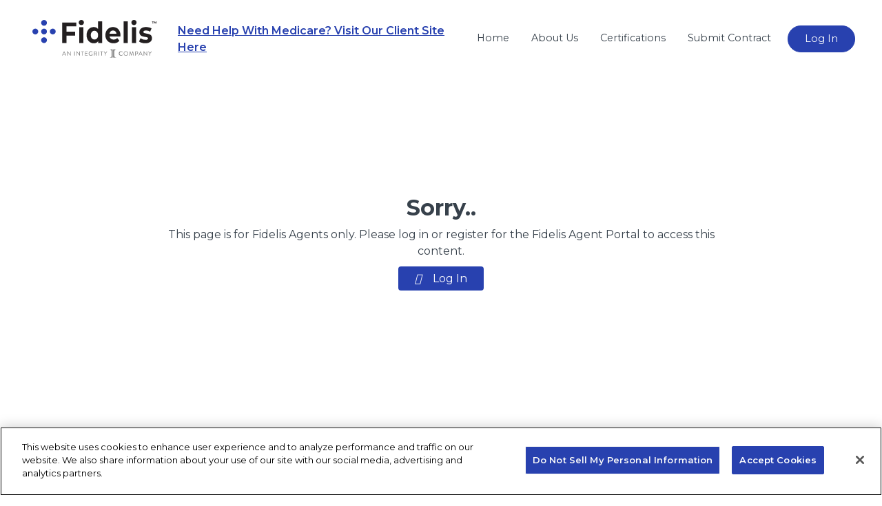

--- FILE ---
content_type: text/html; charset=UTF-8
request_url: https://fidelisagents.com/event/local-aimc-med-supp-training/
body_size: 13151
content:
<!DOCTYPE html>
<html lang="en-US">

<head>
	<meta charset="UTF-8">
	<meta name="viewport" content="width=device-width, initial-scale=1, shrink-to-fit=no">
	<link rel="profile" href="http://gmpg.org/xfn/11">
	<link rel="preconnect" href="https://fonts.googleapis.com">
	<link rel="preconnect" href="https://fonts.gstatic.com" crossorigin>
	<link
		href="https://fonts.googleapis.com/css2?family=Montserrat:wght@100;200;300;400;600;700&family=Oswald:wght@700&family=Style+Script&display=swap"
		rel="stylesheet">
	<link rel="stylesheet" href="https://use.typekit.net/dzr7jsc.css">

	<link rel='stylesheet' id='tribe-events-views-v2-bootstrap-datepicker-styles-css' href='https://fidelisagents.com/wp-content/plugins/the-events-calendar/vendor/bootstrap-datepicker/css/bootstrap-datepicker.standalone.min.css?ver=6.15.13.1' media='all' />
<link rel='stylesheet' id='tec-variables-skeleton-css' href='https://fidelisagents.com/wp-content/plugins/the-events-calendar/common/build/css/variables-skeleton.css?ver=6.10.1' media='all' />
<link rel='stylesheet' id='tribe-common-skeleton-style-css' href='https://fidelisagents.com/wp-content/plugins/the-events-calendar/common/build/css/common-skeleton.css?ver=6.10.1' media='all' />
<link rel='stylesheet' id='tribe-tooltipster-css-css' href='https://fidelisagents.com/wp-content/plugins/the-events-calendar/common/vendor/tooltipster/tooltipster.bundle.min.css?ver=6.10.1' media='all' />
<link rel='stylesheet' id='tribe-events-views-v2-skeleton-css' href='https://fidelisagents.com/wp-content/plugins/the-events-calendar/build/css/views-skeleton.css?ver=6.15.13.1' media='all' />
<link rel='stylesheet' id='tec-variables-full-css' href='https://fidelisagents.com/wp-content/plugins/the-events-calendar/common/build/css/variables-full.css?ver=6.10.1' media='all' />
<link rel='stylesheet' id='tribe-common-full-style-css' href='https://fidelisagents.com/wp-content/plugins/the-events-calendar/common/build/css/common-full.css?ver=6.10.1' media='all' />
<link rel='stylesheet' id='tribe-events-views-v2-full-css' href='https://fidelisagents.com/wp-content/plugins/the-events-calendar/build/css/views-full.css?ver=6.15.13.1' media='all' />
<link rel='stylesheet' id='tribe-events-views-v2-print-css' href='https://fidelisagents.com/wp-content/plugins/the-events-calendar/build/css/views-print.css?ver=6.15.13.1' media='print' />
<meta name='robots' content='index, follow, max-image-preview:large, max-snippet:-1, max-video-preview:-1' />

	<!-- This site is optimized with the Yoast SEO plugin v26.7 - https://yoast.com/wordpress/plugins/seo/ -->
	<title>Local AIMC Med Supp Training - Fidelis</title>
	<meta name="description" content="Join John Colbaugh of AIMC  and the Local New Mexico Team to discuss exclusive Medicare Supplement plans. " />
	<link rel="canonical" href="https://fidelisagents.com/event/local-aimc-med-supp-training/" />
	<meta property="og:locale" content="en_US" />
	<meta property="og:type" content="article" />
	<meta property="og:title" content="Local AIMC Med Supp Training - Fidelis" />
	<meta property="og:description" content="Join John Colbaugh of AIMC  and the Local New Mexico Team to discuss exclusive Medicare Supplement plans. " />
	<meta property="og:url" content="https://fidelisagents.com/event/local-aimc-med-supp-training/" />
	<meta property="og:site_name" content="Fidelis" />
	<meta property="article:publisher" content="https://www.facebook.com/fidelisagents" />
	<meta property="article:modified_time" content="2023-03-20T23:39:31+00:00" />
	<meta property="og:image" content="https://fidelisagents.com/wp-content/uploads/2023/03/WEBSITE-IMAGES-HEADER-2.png" />
	<meta property="og:image:width" content="1024" />
	<meta property="og:image:height" content="450" />
	<meta property="og:image:type" content="image/png" />
	<meta name="twitter:card" content="summary_large_image" />
	<meta name="twitter:label1" content="Est. reading time" />
	<meta name="twitter:data1" content="1 minute" />
	<script type="application/ld+json" class="yoast-schema-graph">{"@context":"https://schema.org","@graph":[{"@type":"WebPage","@id":"https://fidelisagents.com/event/local-aimc-med-supp-training/","url":"https://fidelisagents.com/event/local-aimc-med-supp-training/","name":"Local AIMC Med Supp Training - Fidelis","isPartOf":{"@id":"https://fidelisagents.com/#website"},"primaryImageOfPage":{"@id":"https://fidelisagents.com/event/local-aimc-med-supp-training/#primaryimage"},"image":{"@id":"https://fidelisagents.com/event/local-aimc-med-supp-training/#primaryimage"},"thumbnailUrl":"https://fidelisagents.com/wp-content/uploads/2023/03/WEBSITE-IMAGES-HEADER-2.png","datePublished":"2023-03-20T23:30:24+00:00","dateModified":"2023-03-20T23:39:31+00:00","description":"Join John Colbaugh of AIMC  and the Local New Mexico Team to discuss exclusive Medicare Supplement plans. ","breadcrumb":{"@id":"https://fidelisagents.com/event/local-aimc-med-supp-training/#breadcrumb"},"inLanguage":"en-US","potentialAction":[{"@type":"ReadAction","target":["https://fidelisagents.com/event/local-aimc-med-supp-training/"]}]},{"@type":"ImageObject","inLanguage":"en-US","@id":"https://fidelisagents.com/event/local-aimc-med-supp-training/#primaryimage","url":"https://fidelisagents.com/wp-content/uploads/2023/03/WEBSITE-IMAGES-HEADER-2.png","contentUrl":"https://fidelisagents.com/wp-content/uploads/2023/03/WEBSITE-IMAGES-HEADER-2.png","width":1024,"height":450},{"@type":"BreadcrumbList","@id":"https://fidelisagents.com/event/local-aimc-med-supp-training/#breadcrumb","itemListElement":[{"@type":"ListItem","position":1,"name":"Home","item":"https://fidelisagents.com/"},{"@type":"ListItem","position":2,"name":"Events","item":"https://fidelisagents.com/events/"},{"@type":"ListItem","position":3,"name":"Local AIMC Med Supp Training"}]},{"@type":"WebSite","@id":"https://fidelisagents.com/#website","url":"https://fidelisagents.com/","name":"Fidelis","description":"Agents","publisher":{"@id":"https://fidelisagents.com/#organization"},"potentialAction":[{"@type":"SearchAction","target":{"@type":"EntryPoint","urlTemplate":"https://fidelisagents.com/?s={search_term_string}"},"query-input":{"@type":"PropertyValueSpecification","valueRequired":true,"valueName":"search_term_string"}}],"inLanguage":"en-US"},{"@type":"Organization","@id":"https://fidelisagents.com/#organization","name":"Fidelis Consultants","url":"https://fidelisagents.com/","logo":{"@type":"ImageObject","inLanguage":"en-US","@id":"https://fidelisagents.com/#/schema/logo/image/","url":"https://fidelisagents.com/wp-content/uploads/2022/03/Fidelis-Logo-Tag.svg","contentUrl":"https://fidelisagents.com/wp-content/uploads/2022/03/Fidelis-Logo-Tag.svg","width":379,"height":116,"caption":"Fidelis Consultants"},"image":{"@id":"https://fidelisagents.com/#/schema/logo/image/"},"sameAs":["https://www.facebook.com/fidelisagents","https://www.instagram.com/fidelisagents/","https://www.pinterest.com/fidelisconsultants/","https://www.linkedin.com/company/fidelisconsultants/"]},{"@type":"Event","name":"Local AIMC Med Supp Training","description":"<p class=\"blog-excerpt mb-1\">Join John Colbaugh of AIMC  and the Local New Mexico Team to discuss exclusive Medicare Supplement plans. </p><p class=\"read-more-link mb-0\"><a class=\"cta-link\" href=\"https://fidelisagents.com/event/local-aimc-med-supp-training/\">Read More >></a></p>","image":{"@id":"https://fidelisagents.com/event/local-aimc-med-supp-training/#primaryimage"},"url":"https://fidelisagents.com/event/local-aimc-med-supp-training/","eventAttendanceMode":"https://schema.org/OfflineEventAttendanceMode","eventStatus":"https://schema.org/EventScheduled","startDate":"2023-03-22T12:00:00-06:00","endDate":"2023-03-22T15:00:00-06:00","location":{"@type":"Place","name":"Fidelis New Mexico Office","description":"<p class=\"blog-excerpt mb-1\">Join John Colbaugh of AIMC  and the Local New Mexico Team to discuss exclusive Medicare Supplement plans.</p><p class=\"read-more-link mb-0\"><a class=\"cta-link\" href=\"https://fidelisagents.com/event/local-aimc-med-supp-training/\">Read More >></a></p>","url":"","address":{"@type":"PostalAddress","streetAddress":"1350 Jackie Rd SE","addressLocality":"Rio Rancho","addressRegion":"NM","postalCode":"87124","addressCountry":"United States"},"telephone":"","sameAs":""},"organizer":{"@type":"Person","name":"Brad Woolard","description":"<p class=\"blog-excerpt mb-1\">Join John Colbaugh of AIMC  and the Local New Mexico Team to discuss exclusive Medicare Supplement plans.</p><p class=\"read-more-link mb-0\"><a class=\"cta-link\" href=\"https://fidelisagents.com/event/local-aimc-med-supp-training/\">Read More >></a></p>","url":"","telephone":"505.453.0709","email":"&#98;&#114;&#97;dle&#121;&#64;&#102;id&#101;&#108;isin&#115;&#46;c&#111;m"},"@id":"https://fidelisagents.com/event/local-aimc-med-supp-training/#event","mainEntityOfPage":{"@id":"https://fidelisagents.com/event/local-aimc-med-supp-training/"}}]}</script>
	<!-- / Yoast SEO plugin. -->


<link rel='dns-prefetch' href='//cdn.hellosign.com' />
<link rel='dns-prefetch' href='//code.jquery.com' />
<link rel="alternate" type="application/rss+xml" title="Fidelis &raquo; Feed" href="https://fidelisagents.com/feed/" />
<link rel="alternate" type="application/rss+xml" title="Fidelis &raquo; Comments Feed" href="https://fidelisagents.com/comments/feed/" />
<link rel="alternate" type="text/calendar" title="Fidelis &raquo; iCal Feed" href="https://fidelisagents.com/events/?ical=1" />
<link rel="alternate" type="application/rss+xml" title="Fidelis &raquo; Local AIMC Med Supp Training Comments Feed" href="https://fidelisagents.com/event/local-aimc-med-supp-training/feed/" />
<link rel="alternate" title="oEmbed (JSON)" type="application/json+oembed" href="https://fidelisagents.com/wp-json/oembed/1.0/embed?url=https%3A%2F%2Ffidelisagents.com%2Fevent%2Flocal-aimc-med-supp-training%2F" />
<link rel="alternate" title="oEmbed (XML)" type="text/xml+oembed" href="https://fidelisagents.com/wp-json/oembed/1.0/embed?url=https%3A%2F%2Ffidelisagents.com%2Fevent%2Flocal-aimc-med-supp-training%2F&#038;format=xml" />
<style id='wp-img-auto-sizes-contain-inline-css'>
img:is([sizes=auto i],[sizes^="auto," i]){contain-intrinsic-size:3000px 1500px}
/*# sourceURL=wp-img-auto-sizes-contain-inline-css */
</style>
<link rel='stylesheet' id='tribe-events-v2-single-skeleton-css' href='https://fidelisagents.com/wp-content/plugins/the-events-calendar/build/css/tribe-events-single-skeleton.css?ver=6.15.13.1' media='all' />
<link rel='stylesheet' id='tribe-events-v2-single-skeleton-full-css' href='https://fidelisagents.com/wp-content/plugins/the-events-calendar/build/css/tribe-events-single-full.css?ver=6.15.13.1' media='all' />
<style id='wp-emoji-styles-inline-css'>

	img.wp-smiley, img.emoji {
		display: inline !important;
		border: none !important;
		box-shadow: none !important;
		height: 1em !important;
		width: 1em !important;
		margin: 0 0.07em !important;
		vertical-align: -0.1em !important;
		background: none !important;
		padding: 0 !important;
	}
/*# sourceURL=wp-emoji-styles-inline-css */
</style>
<link rel='stylesheet' id='wp-block-library-css' href='https://fidelisagents.com/wp-includes/css/dist/block-library/style.min.css?ver=b2e263c80c93ab2dd5fa238a4b8d44d0' media='all' />
<style id='global-styles-inline-css'>
:root{--wp--preset--aspect-ratio--square: 1;--wp--preset--aspect-ratio--4-3: 4/3;--wp--preset--aspect-ratio--3-4: 3/4;--wp--preset--aspect-ratio--3-2: 3/2;--wp--preset--aspect-ratio--2-3: 2/3;--wp--preset--aspect-ratio--16-9: 16/9;--wp--preset--aspect-ratio--9-16: 9/16;--wp--preset--color--black: #000000;--wp--preset--color--cyan-bluish-gray: #abb8c3;--wp--preset--color--white: #ffffff;--wp--preset--color--pale-pink: #f78da7;--wp--preset--color--vivid-red: #cf2e2e;--wp--preset--color--luminous-vivid-orange: #ff6900;--wp--preset--color--luminous-vivid-amber: #fcb900;--wp--preset--color--light-green-cyan: #7bdcb5;--wp--preset--color--vivid-green-cyan: #00d084;--wp--preset--color--pale-cyan-blue: #8ed1fc;--wp--preset--color--vivid-cyan-blue: #0693e3;--wp--preset--color--vivid-purple: #9b51e0;--wp--preset--gradient--vivid-cyan-blue-to-vivid-purple: linear-gradient(135deg,rgb(6,147,227) 0%,rgb(155,81,224) 100%);--wp--preset--gradient--light-green-cyan-to-vivid-green-cyan: linear-gradient(135deg,rgb(122,220,180) 0%,rgb(0,208,130) 100%);--wp--preset--gradient--luminous-vivid-amber-to-luminous-vivid-orange: linear-gradient(135deg,rgb(252,185,0) 0%,rgb(255,105,0) 100%);--wp--preset--gradient--luminous-vivid-orange-to-vivid-red: linear-gradient(135deg,rgb(255,105,0) 0%,rgb(207,46,46) 100%);--wp--preset--gradient--very-light-gray-to-cyan-bluish-gray: linear-gradient(135deg,rgb(238,238,238) 0%,rgb(169,184,195) 100%);--wp--preset--gradient--cool-to-warm-spectrum: linear-gradient(135deg,rgb(74,234,220) 0%,rgb(151,120,209) 20%,rgb(207,42,186) 40%,rgb(238,44,130) 60%,rgb(251,105,98) 80%,rgb(254,248,76) 100%);--wp--preset--gradient--blush-light-purple: linear-gradient(135deg,rgb(255,206,236) 0%,rgb(152,150,240) 100%);--wp--preset--gradient--blush-bordeaux: linear-gradient(135deg,rgb(254,205,165) 0%,rgb(254,45,45) 50%,rgb(107,0,62) 100%);--wp--preset--gradient--luminous-dusk: linear-gradient(135deg,rgb(255,203,112) 0%,rgb(199,81,192) 50%,rgb(65,88,208) 100%);--wp--preset--gradient--pale-ocean: linear-gradient(135deg,rgb(255,245,203) 0%,rgb(182,227,212) 50%,rgb(51,167,181) 100%);--wp--preset--gradient--electric-grass: linear-gradient(135deg,rgb(202,248,128) 0%,rgb(113,206,126) 100%);--wp--preset--gradient--midnight: linear-gradient(135deg,rgb(2,3,129) 0%,rgb(40,116,252) 100%);--wp--preset--font-size--small: 13px;--wp--preset--font-size--medium: 20px;--wp--preset--font-size--large: 36px;--wp--preset--font-size--x-large: 42px;--wp--preset--spacing--20: 0.44rem;--wp--preset--spacing--30: 0.67rem;--wp--preset--spacing--40: 1rem;--wp--preset--spacing--50: 1.5rem;--wp--preset--spacing--60: 2.25rem;--wp--preset--spacing--70: 3.38rem;--wp--preset--spacing--80: 5.06rem;--wp--preset--shadow--natural: 6px 6px 9px rgba(0, 0, 0, 0.2);--wp--preset--shadow--deep: 12px 12px 50px rgba(0, 0, 0, 0.4);--wp--preset--shadow--sharp: 6px 6px 0px rgba(0, 0, 0, 0.2);--wp--preset--shadow--outlined: 6px 6px 0px -3px rgb(255, 255, 255), 6px 6px rgb(0, 0, 0);--wp--preset--shadow--crisp: 6px 6px 0px rgb(0, 0, 0);}:where(.is-layout-flex){gap: 0.5em;}:where(.is-layout-grid){gap: 0.5em;}body .is-layout-flex{display: flex;}.is-layout-flex{flex-wrap: wrap;align-items: center;}.is-layout-flex > :is(*, div){margin: 0;}body .is-layout-grid{display: grid;}.is-layout-grid > :is(*, div){margin: 0;}:where(.wp-block-columns.is-layout-flex){gap: 2em;}:where(.wp-block-columns.is-layout-grid){gap: 2em;}:where(.wp-block-post-template.is-layout-flex){gap: 1.25em;}:where(.wp-block-post-template.is-layout-grid){gap: 1.25em;}.has-black-color{color: var(--wp--preset--color--black) !important;}.has-cyan-bluish-gray-color{color: var(--wp--preset--color--cyan-bluish-gray) !important;}.has-white-color{color: var(--wp--preset--color--white) !important;}.has-pale-pink-color{color: var(--wp--preset--color--pale-pink) !important;}.has-vivid-red-color{color: var(--wp--preset--color--vivid-red) !important;}.has-luminous-vivid-orange-color{color: var(--wp--preset--color--luminous-vivid-orange) !important;}.has-luminous-vivid-amber-color{color: var(--wp--preset--color--luminous-vivid-amber) !important;}.has-light-green-cyan-color{color: var(--wp--preset--color--light-green-cyan) !important;}.has-vivid-green-cyan-color{color: var(--wp--preset--color--vivid-green-cyan) !important;}.has-pale-cyan-blue-color{color: var(--wp--preset--color--pale-cyan-blue) !important;}.has-vivid-cyan-blue-color{color: var(--wp--preset--color--vivid-cyan-blue) !important;}.has-vivid-purple-color{color: var(--wp--preset--color--vivid-purple) !important;}.has-black-background-color{background-color: var(--wp--preset--color--black) !important;}.has-cyan-bluish-gray-background-color{background-color: var(--wp--preset--color--cyan-bluish-gray) !important;}.has-white-background-color{background-color: var(--wp--preset--color--white) !important;}.has-pale-pink-background-color{background-color: var(--wp--preset--color--pale-pink) !important;}.has-vivid-red-background-color{background-color: var(--wp--preset--color--vivid-red) !important;}.has-luminous-vivid-orange-background-color{background-color: var(--wp--preset--color--luminous-vivid-orange) !important;}.has-luminous-vivid-amber-background-color{background-color: var(--wp--preset--color--luminous-vivid-amber) !important;}.has-light-green-cyan-background-color{background-color: var(--wp--preset--color--light-green-cyan) !important;}.has-vivid-green-cyan-background-color{background-color: var(--wp--preset--color--vivid-green-cyan) !important;}.has-pale-cyan-blue-background-color{background-color: var(--wp--preset--color--pale-cyan-blue) !important;}.has-vivid-cyan-blue-background-color{background-color: var(--wp--preset--color--vivid-cyan-blue) !important;}.has-vivid-purple-background-color{background-color: var(--wp--preset--color--vivid-purple) !important;}.has-black-border-color{border-color: var(--wp--preset--color--black) !important;}.has-cyan-bluish-gray-border-color{border-color: var(--wp--preset--color--cyan-bluish-gray) !important;}.has-white-border-color{border-color: var(--wp--preset--color--white) !important;}.has-pale-pink-border-color{border-color: var(--wp--preset--color--pale-pink) !important;}.has-vivid-red-border-color{border-color: var(--wp--preset--color--vivid-red) !important;}.has-luminous-vivid-orange-border-color{border-color: var(--wp--preset--color--luminous-vivid-orange) !important;}.has-luminous-vivid-amber-border-color{border-color: var(--wp--preset--color--luminous-vivid-amber) !important;}.has-light-green-cyan-border-color{border-color: var(--wp--preset--color--light-green-cyan) !important;}.has-vivid-green-cyan-border-color{border-color: var(--wp--preset--color--vivid-green-cyan) !important;}.has-pale-cyan-blue-border-color{border-color: var(--wp--preset--color--pale-cyan-blue) !important;}.has-vivid-cyan-blue-border-color{border-color: var(--wp--preset--color--vivid-cyan-blue) !important;}.has-vivid-purple-border-color{border-color: var(--wp--preset--color--vivid-purple) !important;}.has-vivid-cyan-blue-to-vivid-purple-gradient-background{background: var(--wp--preset--gradient--vivid-cyan-blue-to-vivid-purple) !important;}.has-light-green-cyan-to-vivid-green-cyan-gradient-background{background: var(--wp--preset--gradient--light-green-cyan-to-vivid-green-cyan) !important;}.has-luminous-vivid-amber-to-luminous-vivid-orange-gradient-background{background: var(--wp--preset--gradient--luminous-vivid-amber-to-luminous-vivid-orange) !important;}.has-luminous-vivid-orange-to-vivid-red-gradient-background{background: var(--wp--preset--gradient--luminous-vivid-orange-to-vivid-red) !important;}.has-very-light-gray-to-cyan-bluish-gray-gradient-background{background: var(--wp--preset--gradient--very-light-gray-to-cyan-bluish-gray) !important;}.has-cool-to-warm-spectrum-gradient-background{background: var(--wp--preset--gradient--cool-to-warm-spectrum) !important;}.has-blush-light-purple-gradient-background{background: var(--wp--preset--gradient--blush-light-purple) !important;}.has-blush-bordeaux-gradient-background{background: var(--wp--preset--gradient--blush-bordeaux) !important;}.has-luminous-dusk-gradient-background{background: var(--wp--preset--gradient--luminous-dusk) !important;}.has-pale-ocean-gradient-background{background: var(--wp--preset--gradient--pale-ocean) !important;}.has-electric-grass-gradient-background{background: var(--wp--preset--gradient--electric-grass) !important;}.has-midnight-gradient-background{background: var(--wp--preset--gradient--midnight) !important;}.has-small-font-size{font-size: var(--wp--preset--font-size--small) !important;}.has-medium-font-size{font-size: var(--wp--preset--font-size--medium) !important;}.has-large-font-size{font-size: var(--wp--preset--font-size--large) !important;}.has-x-large-font-size{font-size: var(--wp--preset--font-size--x-large) !important;}
/*# sourceURL=global-styles-inline-css */
</style>

<style id='classic-theme-styles-inline-css'>
/*! This file is auto-generated */
.wp-block-button__link{color:#fff;background-color:#32373c;border-radius:9999px;box-shadow:none;text-decoration:none;padding:calc(.667em + 2px) calc(1.333em + 2px);font-size:1.125em}.wp-block-file__button{background:#32373c;color:#fff;text-decoration:none}
/*# sourceURL=/wp-includes/css/classic-themes.min.css */
</style>
<link rel='stylesheet' id='contact-form-7-css' href='https://fidelisagents.com/wp-content/plugins/contact-form-7/includes/css/styles.css?ver=6.1.4' media='all' />
<link rel='stylesheet' id='agent-my-contracts-css' href='https://fidelisagents.com/wp-content/plugins/zoho-contracts/includes/../css/agent-my-contracts.css?ver=b2e263c80c93ab2dd5fa238a4b8d44d0' media='all' />
<link rel='stylesheet' id='slick-theme-css' href='https://fidelisagents.com/wp-content/themes/understrap/css/slick-theme.css?ver=1.0' media='all' />
<link rel='stylesheet' id='slick-base-css' href='https://fidelisagents.com/wp-content/themes/understrap/css/slick.css?ver=1.0' media='all' />
<link rel='stylesheet' id='understrap-styles-css' href='https://fidelisagents.com/wp-content/themes/understrap/css/theme.min.css?ver=1.0.1.1768341012' media='all' />
<link rel='stylesheet' id='datepicker-css' href='https://fidelisagents.com/wp-content/themes/understrap/css/bootstrap-datepicker.min.css?ver=1.0.1.1768341012' media='all' />
<script src="https://code.jquery.com/jquery-3.6.0.min.js?ver=3.6.0" id="jquery-js"></script>
<script src="https://fidelisagents.com/wp-content/plugins/the-events-calendar/common/build/js/tribe-common.js?ver=9c44e11f3503a33e9540" id="tribe-common-js"></script>
<script src="https://fidelisagents.com/wp-content/plugins/the-events-calendar/build/js/views/breakpoints.js?ver=4208de2df2852e0b91ec" id="tribe-events-views-v2-breakpoints-js"></script>
<link rel="https://api.w.org/" href="https://fidelisagents.com/wp-json/" /><link rel="alternate" title="JSON" type="application/json" href="https://fidelisagents.com/wp-json/wp/v2/tribe_events/15341" /><link rel="EditURI" type="application/rsd+xml" title="RSD" href="https://fidelisagents.com/xmlrpc.php?rsd" />

<link rel='shortlink' href='https://fidelisagents.com/?p=15341' />
<meta name="tec-api-version" content="v1"><meta name="tec-api-origin" content="https://fidelisagents.com"><link rel="alternate" href="https://fidelisagents.com/wp-json/tribe/events/v1/events/15341" /><meta name="mobile-web-app-capable" content="yes">
<meta name="apple-mobile-web-app-capable" content="yes">
<meta name="apple-mobile-web-app-title" content="Fidelis - Agents">
<!-- Start cookieyes banner -->
	<script id="cookieyes" type="text/javascript" src="https://cdn-cookieyes.com/client_data/7ac726912b3a71849a1b1788/script.js"></script>
	<!-- End cookieyes banner --><link rel="icon" href="https://fidelisagents.com/wp-content/uploads/2022/01/fidelis-favicon.svg" sizes="32x32" />
<link rel="icon" href="https://fidelisagents.com/wp-content/uploads/2022/01/fidelis-favicon.svg" sizes="192x192" />
<link rel="apple-touch-icon" href="https://fidelisagents.com/wp-content/uploads/2022/01/fidelis-favicon.svg" />
<meta name="msapplication-TileImage" content="https://fidelisagents.com/wp-content/uploads/2022/01/fidelis-favicon.svg" />
		<style id="wp-custom-css">
			.page-id-29262 p {
	margin-bottom: 0rem;
}


.tribe-events-single>.tribe_events {
	background-color: white !important;
}

.privacy-policy table {
    border: black solid 1px;
    border-collapse: collapse;
}

.privacy-policy th, 
.privacy-policy td {
    border: black solid 1px;
} 


.tribe-events-calendar-list__event {
	background-color: white !important;
}

.form-row {
flex-direction: column;
}

.ur-submit-button {
	background-color: #4bafeb;
}



#ctct-form {
		display: flex;
		justify-content: space-between;
		align-items: end;
		padding: 2rem;
}
.ctct-button {
	display: none;
}

#ctct-form > span > p {
	font-weight: 200;
	font-size: 1.2rem;
	color: #fff;
}

#ctct-submitted {
	border-radius: 25px;
	padding: 10px 25px;
	border: 1px solid #4bafeb;
}

.page-id-1065 #page-wrapper {
	min-height: 70vh;
	display: flex;
  flex-direction: column;
  justify-content: center;
}

#loginform {
	margin-top: 25px;
	max-width: 300px;
}

.login-username {
	display: flex;
	flex-direction: column;
	margin-top: 5px;
}

.login-username input, .login-password input {
	height: 35px;
	padding: 5px 0;
}
.login-password {
	display: flex;
	flex-direction: column;
	margin-top: 5px;
}

.login-submit input[type="submit"] {
	    border: none;
    background-color: #2841af;
    border-radius: 30px;
    color: white;
    padding: 10px 25px;
    min-width: 150px;
	opacity: 1;
	transition: all .2s ease-in-out;
}

.login-submit input[type="submit"]:hover {
 opacity: .75;
}

.each-question.accordion ul li {
	margin: 5px 0;
}

.accordion-button {
	margin: 0;
	padding: 2px;
}


/* Login Page */

.page-id-1065.logged-in .entry-header  {
	display: none;
	visibility: hidden;
}

.btn-tertiary:hover {
	text-decoration: none;
}

label[for="immediate_upline"] {
	width: 120px !important;
}

.page-id-29336 .video-post-image-container,
.page-id-29336 .video-container article,
.page-id-29336 .video-post-image-container img,
.page-id-29242 .video-post-image-container,
.page-id-29242 .video-container article,
.page-id-29242 .video-post-image-container img{
	width: 100%;
	max-width: calc(100% - .3rem);
}

@media (min-width: 768px) and (max-width: 1200px) {
	.page-id-29266 .each-square.card {
		max-width: 41.6666666667%;
		flex: 0 0 41.6666666667%;
	}
	
}


/* fidelis fast start*/ 
.video-btn {
	width: 50px;
}


.tribe-events-before-html {
	display: none;
}

.active.day {
	color: white!important;
}

.event-location-link.active,
.event-location-link:active{
	color: #fff!important;
}


.consumer-health table {
    border: black solid 1px;
    border-collapse: collapse;
}

.consumer-health th, 
.consumer-health td {
    border: black solid 1px;
} 

.consumer-health ul {
list-style-type: disc;
}


.privacy-policy a,
.consumer-health a {
text-decoration: underline;
}

.page-id-29266 #main > section.component--link-cards-container.py-5 {
background-image: none !important;
}

.btn-sticky.active {
	top: unset;
	bottom: 104px;
	color: #fff!important;
	z-index: 100;
}

.page-id-39489 .entry-content {
	display: flex;
}

.page-id-39489 .entry-content h2 {
	font-size: 20px;
}

.register-prompt {
	width: 350px !important;
	display: flex;
	flex-direction: column;
	justify-content: center;
	margin: 20px;
}

@media (max-width: 1000px) {

.page-id-39489 .entry-content {
	display: flex;
	flex-direction: column !important;
}
}		</style>
		
	<!-- Google Tag Manager -->
	<script>(function (w, d, s, l, i) {
			w[l] = w[l] || []; w[l].push({
				'gtm.start':
					new Date().getTime(), event: 'gtm.js'
			}); var f = d.getElementsByTagName(s)[0],
				j = d.createElement(s), dl = l != 'dataLayer' ? '&l=' + l : ''; j.async = true; j.src =
					'https://www.googletagmanager.com/gtm.js?id=' + i + dl; f.parentNode.insertBefore(j, f);
		})(window, document, 'script', 'dataLayer', 'GTM-58ZTX62');</script>
	<!-- End Google Tag Manager -->

	<!-- Google Tag Manager. Paste this code as high in the <head> of the page as possible. -->
	<script>(function (w, d, s, l, i) { w[l] = w[l] || []; w[l].push({ 'gtm.start': new Date().getTime(), event: 'gtm.js' }); var f = d.getElementsByTagName(s)[0], j = d.createElement(s), dl = l != 'dataLayer' ? '&l=' + l : ''; j.async = true; j.src = 'https://www.googletagmanager.com/gtm.js?id=' + i + dl; f.parentNode.insertBefore(j, f); })(window, document, 'script', 'dataLayer', 'GTM-5WZFJ3C9');</script>
	<!-- End Google Tag Manager -->

	<style type="text/css">.cat_arizona {
					color: white
					background-color: #157cbc;
					} .cat_colorado {
					color: white
					background-color: #058576;
					} .cat_new-mexico {
					color: white
					background-color: #735ab9;
					} .cat_tennessee {
					color: black
					background-color: #d2ebfa;
					} .cat_national {
					color: white
					background-color: #2841af;
					} </style>	
</head>

<body class="wp-singular tribe_events-template-default single single-tribe_events postid-15341 wp-custom-logo wp-embed-responsive wp-theme-understrap user-registration-page ur-settings-sidebar-show tribe-events-page-template tribe-no-js tribe-filter-live group-blog understrap-no-sidebar events-single tribe-events-style-full tribe-events-style-theme" itemscope itemtype="http://schema.org/WebSite">
	<!-- Google Tag Manager (noscript) -->
	<noscript><iframe src="https://www.googletagmanager.com/ns.html?id=GTM-58ZTX62" height="0" width="0"
			style="display:none;visibility:hidden"></iframe></noscript>
	<!-- End Google Tag Manager (noscript) -->

	<!-- Google Tag Manager (noscript). Paste this code immediately after the opening <body> tag. -->
	<noscript><iframe src="https://www.googletagmanager.com/ns.html?id=GTM-5WZFJ3C9" height="0" width="0"
			style="display:none;visibility:hidden"></iframe></noscript>
	<!-- End Google Tag Manager (noscript) -->


		<div class="site" id="page">

		<!-- ******************* The Navbar Area ******************* -->
		<div id="wrapper-navbar">

			<a class="skip-link sr-only sr-only-focusable" href="#content">
				Skip to content			</a>

			<nav id="main-nav" class="navbar navbar-expand-xl navbar-light py-4" aria-labelledby="main-nav-label">

				<h2 id="main-nav-label" class="sr-only">
					Main Navigation				</h2>

									<div class="container menu-container">
					
					<!-- Your site title as branding in the menu -->
					<a href="https://fidelisagents.com/" class="navbar-brand custom-logo-link" rel="home"><img width="379" height="116" src="https://fidelisagents.com/wp-content/uploads/2022/03/Fidelis-Logo-Tag.svg" class="img-fluid" alt="Fidelis Logo" decoding="async" /></a>					<!-- end custom logo -->
				
					 					<div class="link-container col pb-3 pb-md-0">
						<a class="text-underline fw-bold-600" href="https://fidelisins.com/" target="_blank">Need Help With Medicare? Visit Our Client Site Here</a>
					</div>
					

					<button class="navbar-toggler" type="button" data-toggle="collapse" data-target="#navbarNavDropdown"
						aria-controls="navbarNavDropdown" aria-expanded="true"
						aria-label="Toggle navigation">
						<span class="navbar-toggler-icon"></span>
					</button>

					<!-- The WordPress Menu goes here -->
					<div id="navbarNavDropdown" class="collapse navbar-collapse"><ul id="main-menu" class="navbar-nav ml-auto"><li itemscope="itemscope" itemtype="https://www.schema.org/SiteNavigationElement" id="menu-item-29217" class="menu-item menu-item-type-post_type menu-item-object-page menu-item-home menu-item-29217 nav-item"><a title="Home" href="https://fidelisagents.com/" class="nav-link">Home</a></li>
<li itemscope="itemscope" itemtype="https://www.schema.org/SiteNavigationElement" id="menu-item-29218" class="menu-item menu-item-type-post_type menu-item-object-page menu-item-29218 nav-item"><a title="About Us" href="https://fidelisagents.com/about-fidelis-consultants/" class="nav-link">About Us</a></li>
<li itemscope="itemscope" itemtype="https://www.schema.org/SiteNavigationElement" id="menu-item-37402" class="menu-item menu-item-type-post_type menu-item-object-page menu-item-37402 nav-item"><a title="Certifications" href="https://fidelisagents.com/certifications-2026/" class="nav-link">Certifications</a></li>
<li itemscope="itemscope" itemtype="https://www.schema.org/SiteNavigationElement" id="menu-item-29231" class="menu-item menu-item-type-post_type menu-item-object-page menu-item-29231 nav-item"><a title="Submit Contract" href="https://fidelisagents.com/submit-contract/" class="nav-link">Submit Contract</a></li>
<li class="btn-login"><a href="https://fidelisagents.com/my-account/">Log In</a></li></ul></div>										</div><!-- .container -->
				
			</nav><!-- .site-navigation -->

		</div><!-- #wrapper-navbar end -->

		<!-- MASTHEAD -->
				
		 

<div class="wrapper testing" id="full-width-page-wrapper">

	<div class="container" id="content">

		<div class="row">

			<div class="col-md-12 content-area" id="primary">

				<main class="site-main" id="main" role="main">

					
<article class="post-0 page type-page status-publish hentry" id="post-0">

	<header class="entry-header">

		
	</header><!-- .entry-header -->

	
	<div class="entry-content">

		<section id="tribe-events-pg-template" class="tribe-events-pg-template" role="main"><div class="tribe-events-before-html"><div class="location-filter pb-5">
<ul class="d-flex flex-column flex-md-row m-0 p-0 justify-content-md-end list-unstyled">
<li class="each-location pr-md-5 py-2 py-md-0">
            <a id="arizona" class="event-location-link" href="/events/category/arizona/"></p>
<div class="event-filter-circle"></div>
<p><span>Arizona</span></a>
        </li>
<li class="each-location pr-md-5 py-2 py-md-0">
            <a id="newMexico" class="event-location-link" href="/events/category/new-mexico/"></p>
<div class="event-filter-circle"></div>
<p><span>New Mexico</span></a>
        </li>
<li class="each-location pr-md-5 py-2 py-md-0">
            <a id="colorado" class="event-location-link" href="/events/category/colorado/"></p>
<div class="event-filter-circle"></div>
<p><span>Colorado</span></a>
        </li>
</ul>
</div>
</div><span class="tribe-events-ajax-loading"><img class="tribe-events-spinner-medium" src="https://fidelisagents.com/wp-content/plugins/the-events-calendar/src/resources/images/tribe-loading.gif" alt="Loading Events" /></span>
	<section id="agents-only" style="min-height: 80vh;">
					<div class="container">
						<div class="row">
							<div class="col-lg-10 col-md-11 mx-auto text-center section-header small-section-header section-padding basic-text-color">
								<h2>Sorry..</h2>
								<p>This page is for Fidelis Agents only. Please log in or register for the Fidelis Agent Portal to access this content.</p>
								<div class="flex-btn"><a class="text-white bg-primary py-2 px-4 m-3 rounded" href="/log-in/" tabindex="0"><i class="fas fa-key pr-3"></i>Log In</a></div>
							</div>
							
						</div>
						<div class="row">
							<div class="col-lg-10 col-md-11 mx-auto justify-content-center d-flex">
								
							</div>
						</div>
					</div>
				</section>

<div class="tribe-events-after-html"></div>
<!--
This calendar is powered by The Events Calendar.
http://evnt.is/18wn
-->
</section>
	</div><!-- .entry-content -->

	<footer class="entry-footer">

		
	</footer><!-- .entry-footer -->

</article><!-- #post-## -->

<div class="comments-area" id="comments">

	
	
		<div id="respond" class="comment-respond">
		<h3 id="reply-title" class="comment-reply-title">Leave a Reply <small><a rel="nofollow" id="cancel-comment-reply-link" href="/event/local-aimc-med-supp-training/#respond" style="display:none;">Cancel reply</a></small></h3><form action="https://fidelisagents.com/wp-comments-post.php" method="post" id="commentform" class="comment-form"><p class="comment-notes"><span id="email-notes">Your email address will not be published.</span> <span class="required-field-message">Required fields are marked <span class="required">*</span></span></p><div class="form-group comment-form-comment"><label for="comment">Comment <span class="required">*</span></label> <textarea class="form-control"  id="comment" name="comment" cols="45" rows="8" maxlength="65525" required></textarea></div><div class="form-group comment-form-author"><label for="author">Name <span class="required">*</span></label> <input class="form-control"  id="author" name="author" type="text" value="" size="30" maxlength="245" autocomplete="name" required /></div>
<div class="form-group comment-form-email"><label for="email">Email <span class="required">*</span></label> <input class="form-control"  id="email" name="email" type="email" value="" size="30" maxlength="100" aria-describedby="email-notes" autocomplete="email" required /></div>
<div class="form-group comment-form-url"><label for="url">Website</label> <input class="form-control"  id="url" name="url" type="url" value="" size="30" maxlength="200" autocomplete="url" /></div>
<div class="form-group form-check comment-form-cookies-consent"><input class="form-check-input"  id="wp-comment-cookies-consent" name="wp-comment-cookies-consent" type="checkbox" value="yes" /> <label class="form-check-label"  for="wp-comment-cookies-consent">Save my name, email, and website in this browser for the next time I comment.</label></div>
<p class="form-submit"><input name="submit" type="submit" id="submit" class="btn btn-secondary" value="Post Comment" /> <input type='hidden' name='comment_post_ID' value='15341' id='comment_post_ID' />
<input type='hidden' name='comment_parent' id='comment_parent' value='0' />
</p></form>	</div><!-- #respond -->
	
</div><!-- #comments -->

				</main><!-- #main -->

			</div><!-- #primary -->

		</div><!-- .row end -->

	</div><!-- #content -->

</div><!-- #full-width-page-wrapper -->



<footer>
	<div class="bg-primary">
		            <div class="footer-container container d-flex flex-column flex-lg-row justify-content-start pt-5 pb-lg-3">
        			<div class="logo-social-media col-12 col-lg-3 pb-4 pb-lg-0 d-flex flex-column align-items-center">
				<div class="logo-container">
					<a href="https://fidelisagents.com"><img src="https://fidelisagents.com/wp-content/uploads/2022/03/fidelis-popup-logo.svg" alt="Fidelis Logo"></a>
				</div>
			</div>
									<div class="resources resources-not-logged-in col-12 col-lg-7 d-flex align-items-center">
						<div class="menu-footer-resources-container"><ul id="footer-menu-resources" class="footer-nav pb-4 pb-md-0"><li id="menu-item-29293" class="menu-item menu-item-type-post_type menu-item-object-page menu-item-29293"><a href="https://fidelisagents.com/connect-with-us/">Contact Us</a></li>
<li id="menu-item-29292" class="menu-item menu-item-type-post_type menu-item-object-page menu-item-29292"><a href="https://fidelisagents.com/about-fidelis-consultants/">About Us</a></li>
<li id="menu-item-29271" class="menu-item menu-item-type-post_type menu-item-object-page menu-item-29271"><a href="https://fidelisagents.com/frequently-asked-questions-how-to-get-support-as-an-insurance-agent/">Frequently Asked Questions</a></li>
<li id="menu-item-247" class="menu-item menu-item-type-post_type menu-item-object-page menu-item-247"><a href="https://fidelisagents.com/careers/" title="Internal link to the Careers page">Careers</a></li>
<li id="menu-item-29294" class="menu-item menu-item-type-post_type menu-item-object-page menu-item-29294"><a href="https://fidelisagents.com/contact-quick-guide/">Contact Quick Guide</a></li>
</ul></div>					</div>	
					<div class="col-12 col-lg-2 text-center text-md-end py-4 py-lg-0 d-flex align-items-center justify-content-center justify-content-lg-start">
						<a class="fw-bold-600 text-white" href="tel:18558726565">1.855.872.6565</a>
					</div>
					</div>
		
		<div class="sub-footer-container container pb-5">
			<div class="sub-footer-content pb-4">
				
				<ul class="d-flex flex-column flex-lg-row align-items-center justify-content-center text-center text-lg-start gap-3">
					<li class="text-white">© 2024 Fidelis Insurance</li>
																<li><a href="/terms-of-service/" target="" >Terms of Service</a></li>
					
																<li><a href="/privacy-policy/" target="" >Privacy Policy</a></li>
					
																<li><a href="https://submit-irm.trustarc.com/services/validation/d14968e7-edec-4831-b5f2-c494567844f6/?brandId=165c7dd0-79ab-4249-a058-c620e17477ce" target="_blank" >Do Not Sell My Information</a></li>
					
																<li><a href="https://fidelisagents.com/consumer-health-data-privacy-notice/" target="" >Consumer Health Data Privacy Notice</a></li>
					
					
					<li><div class="social-media-repeater d-flex justify-content-start pt-4 pt-lg-0">
												<a 
								href="https://www.facebook.com/fidelisagents" 
								target="_blank"
								title="Facebook">
					
								<i class="fa fa-facebook"></i>
							</a>

												<a 
								href="https://www.instagram.com/fidelisagents/" 
								target="_blank"
								title="Instagram">
					
								<i class="fa fa-instagram"></i>
							</a>

												<a 
								href="https://www.linkedin.com/company/fidelisconsultants/" 
								target="_blank"
								title="LinkedIn">
					
								<i class="fa fa-linkedin"></i>
							</a>

												<a 
								href="https://x.com/FidelisAgents" 
								target="_blank"
								title="Twitter (X) Link">
					
								<i class="fa fa-twitter"></i>
							</a>

												<a 
								href=" https://www.youtube.com/@fidelisconsultantsagents" 
								target="_blank"
								title="Youtube">
					
								<i class="fa fa-youtube"></i>
							</a>

									</div></li>
				</ul>
			</div>
			<div class="footer-content d-flex flex-column justify-content-center col-10 m-auto">
					<p style="text-align: center;"><small class="text-white"><em class="text-center">We do not offer every plan available in your area. Any information we provide is limited to those plans we do offer in your area. Please contact Medicare.gov or 1–800– MEDICARE to get information on all of your options.</em></small></p>
			</div>
		</div>
		
	</div>

</footer>

</div><!-- #page we need this extra closing tag here -->



<script type="speculationrules">
{"prefetch":[{"source":"document","where":{"and":[{"href_matches":"/*"},{"not":{"href_matches":["/wp-*.php","/wp-admin/*","/wp-content/uploads/*","/wp-content/*","/wp-content/plugins/*","/wp-content/themes/understrap/*","/*\\?(.+)"]}},{"not":{"selector_matches":"a[rel~=\"nofollow\"]"}},{"not":{"selector_matches":".no-prefetch, .no-prefetch a"}}]},"eagerness":"conservative"}]}
</script>
		<script>
		( function ( body ) {
			'use strict';
			body.className = body.className.replace( /\btribe-no-js\b/, 'tribe-js' );
		} )( document.body );
		</script>
		<!-- Start of HubSpot Embed Code -->
        <script type="text/javascript" id="hs-script-loader" async defer src="//js-na2.hs-scripts.com/244015516.js"></script>
    <!-- End of HubSpot Embed Code --><script> /* <![CDATA[ */var tribe_l10n_datatables = {"aria":{"sort_ascending":": activate to sort column ascending","sort_descending":": activate to sort column descending"},"length_menu":"Show _MENU_ entries","empty_table":"No data available in table","info":"Showing _START_ to _END_ of _TOTAL_ entries","info_empty":"Showing 0 to 0 of 0 entries","info_filtered":"(filtered from _MAX_ total entries)","zero_records":"No matching records found","search":"Search:","all_selected_text":"All items on this page were selected. ","select_all_link":"Select all pages","clear_selection":"Clear Selection.","pagination":{"all":"All","next":"Next","previous":"Previous"},"select":{"rows":{"0":"","_":": Selected %d rows","1":": Selected 1 row"}},"datepicker":{"dayNames":["Sunday","Monday","Tuesday","Wednesday","Thursday","Friday","Saturday"],"dayNamesShort":["Sun","Mon","Tue","Wed","Thu","Fri","Sat"],"dayNamesMin":["S","M","T","W","T","F","S"],"monthNames":["January","February","March","April","May","June","July","August","September","October","November","December"],"monthNamesShort":["January","February","March","April","May","June","July","August","September","October","November","December"],"monthNamesMin":["Jan","Feb","Mar","Apr","May","Jun","Jul","Aug","Sep","Oct","Nov","Dec"],"nextText":"Next","prevText":"Prev","currentText":"Today","closeText":"Done","today":"Today","clear":"Clear"}};/* ]]> */ </script><script src="https://fidelisagents.com/wp-content/plugins/the-events-calendar/vendor/bootstrap-datepicker/js/bootstrap-datepicker.min.js?ver=6.15.13.1" id="tribe-events-views-v2-bootstrap-datepicker-js"></script>
<script src="https://fidelisagents.com/wp-content/plugins/the-events-calendar/build/js/views/viewport.js?ver=3e90f3ec254086a30629" id="tribe-events-views-v2-viewport-js"></script>
<script src="https://fidelisagents.com/wp-content/plugins/the-events-calendar/build/js/views/accordion.js?ver=b0cf88d89b3e05e7d2ef" id="tribe-events-views-v2-accordion-js"></script>
<script src="https://fidelisagents.com/wp-content/plugins/the-events-calendar/build/js/views/view-selector.js?ver=a8aa8890141fbcc3162a" id="tribe-events-views-v2-view-selector-js"></script>
<script src="https://fidelisagents.com/wp-content/plugins/the-events-calendar/build/js/views/ical-links.js?ver=0dadaa0667a03645aee4" id="tribe-events-views-v2-ical-links-js"></script>
<script src="https://fidelisagents.com/wp-content/plugins/the-events-calendar/build/js/views/navigation-scroll.js?ver=eba0057e0fd877f08e9d" id="tribe-events-views-v2-navigation-scroll-js"></script>
<script src="https://fidelisagents.com/wp-content/plugins/the-events-calendar/build/js/views/multiday-events.js?ver=780fd76b5b819e3a6ece" id="tribe-events-views-v2-multiday-events-js"></script>
<script src="https://fidelisagents.com/wp-content/plugins/the-events-calendar/build/js/views/month-mobile-events.js?ver=cee03bfee0063abbd5b8" id="tribe-events-views-v2-month-mobile-events-js"></script>
<script src="https://fidelisagents.com/wp-content/plugins/the-events-calendar/build/js/views/month-grid.js?ver=b5773d96c9ff699a45dd" id="tribe-events-views-v2-month-grid-js"></script>
<script src="https://fidelisagents.com/wp-content/plugins/the-events-calendar/common/vendor/tooltipster/tooltipster.bundle.min.js?ver=6.10.1" id="tribe-tooltipster-js"></script>
<script src="https://fidelisagents.com/wp-content/plugins/the-events-calendar/build/js/views/tooltip.js?ver=82f9d4de83ed0352be8e" id="tribe-events-views-v2-tooltip-js"></script>
<script src="https://fidelisagents.com/wp-content/plugins/the-events-calendar/build/js/views/events-bar.js?ver=3825b4a45b5c6f3f04b9" id="tribe-events-views-v2-events-bar-js"></script>
<script src="https://fidelisagents.com/wp-content/plugins/the-events-calendar/build/js/views/events-bar-inputs.js?ver=e3710df171bb081761bd" id="tribe-events-views-v2-events-bar-inputs-js"></script>
<script src="https://fidelisagents.com/wp-content/plugins/the-events-calendar/build/js/views/datepicker.js?ver=4fd11aac95dc95d3b90a" id="tribe-events-views-v2-datepicker-js"></script>
<script src="https://fidelisagents.com/wp-content/plugins/the-events-calendar/common/build/js/user-agent.js?ver=da75d0bdea6dde3898df" id="tec-user-agent-js"></script>
<script src="https://fidelisagents.com/wp-includes/js/dist/hooks.min.js?ver=dd5603f07f9220ed27f1" id="wp-hooks-js"></script>
<script src="https://fidelisagents.com/wp-includes/js/dist/i18n.min.js?ver=c26c3dc7bed366793375" id="wp-i18n-js"></script>
<script id="wp-i18n-js-after">
wp.i18n.setLocaleData( { 'text direction\u0004ltr': [ 'ltr' ] } );
//# sourceURL=wp-i18n-js-after
</script>
<script src="https://fidelisagents.com/wp-content/plugins/contact-form-7/includes/swv/js/index.js?ver=6.1.4" id="swv-js"></script>
<script id="contact-form-7-js-before">
var wpcf7 = {
    "api": {
        "root": "https:\/\/fidelisagents.com\/wp-json\/",
        "namespace": "contact-form-7\/v1"
    }
};
//# sourceURL=contact-form-7-js-before
</script>
<script src="https://fidelisagents.com/wp-content/plugins/contact-form-7/includes/js/index.js?ver=6.1.4" id="contact-form-7-js"></script>
<script src="https://cdn.hellosign.com/public/js/embedded/v2.11.1/embedded.production.min.js" id="hellosign-js"></script>
<script id="edsg-js-extra">
var edsg = {"ajax_url":"https://fidelisagents.com/wp-admin/admin-ajax.php","client_id":"fa48109209347b9e54a67174e0d79e51"};
//# sourceURL=edsg-js-extra
</script>
<script src="https://fidelisagents.com/wp-content/plugins/ta-edsg/edsg.js?ver=1769058216" id="edsg-js"></script>
<script src="https://fidelisagents.com/wp-content/themes/understrap/js/slick.min.js?ver=1.0" id="slick-scripts-js"></script>
<script src="https://fidelisagents.com/wp-content/themes/understrap/js/theme.min.js?ver=1.0.1.1768341012" id="understrap-scripts-js"></script>
<script id="custom-javascript-js-extra">
var WPJS = {"ajaxURL":"https://fidelisagents.com/wp-admin/admin-ajax.php","homeURL":"https://fidelisagents.com"};
//# sourceURL=custom-javascript-js-extra
</script>
<script src="https://fidelisagents.com/wp-content/themes/understrap/src/js/custom-javascript.js?ver=1.0.1.1768341012" id="custom-javascript-js"></script>
<script src="https://fidelisagents.com/wp-content/themes/understrap/js/bootstrap-datepicker.min.js?ver=1.0.1.1768341012" id="datepicker-js"></script>
<script src="https://fidelisagents.com/wp-includes/js/comment-reply.min.js?ver=b2e263c80c93ab2dd5fa238a4b8d44d0" id="comment-reply-js" async data-wp-strategy="async" fetchpriority="low"></script>
<script src="https://www.google.com/recaptcha/api.js?render=6LeV8-QfAAAAAOYS53UYL5r81vgw3AvVAy9Ygn8v&amp;ver=3.0" id="google-recaptcha-js"></script>
<script src="https://fidelisagents.com/wp-includes/js/dist/vendor/wp-polyfill.min.js?ver=3.15.0" id="wp-polyfill-js"></script>
<script id="wpcf7-recaptcha-js-before">
var wpcf7_recaptcha = {
    "sitekey": "6LeV8-QfAAAAAOYS53UYL5r81vgw3AvVAy9Ygn8v",
    "actions": {
        "homepage": "homepage",
        "contactform": "contactform"
    }
};
//# sourceURL=wpcf7-recaptcha-js-before
</script>
<script src="https://fidelisagents.com/wp-content/plugins/contact-form-7/modules/recaptcha/index.js?ver=6.1.4" id="wpcf7-recaptcha-js"></script>
<script src="https://fidelisagents.com/wp-content/plugins/the-events-calendar/common/build/js/utils/query-string.js?ver=694b0604b0c8eafed657" id="tribe-query-string-js"></script>
<script src='https://fidelisagents.com/wp-content/plugins/the-events-calendar/common/build/js/underscore-before.js'></script>
<script src="https://fidelisagents.com/wp-includes/js/underscore.min.js?ver=1.13.7" id="underscore-js"></script>
<script src='https://fidelisagents.com/wp-content/plugins/the-events-calendar/common/build/js/underscore-after.js'></script>
<script defer src="https://fidelisagents.com/wp-content/plugins/the-events-calendar/build/js/views/manager.js?ver=6ff3be8cc3be5b9c56e7" id="tribe-events-views-v2-manager-js"></script>
<script id="wp-emoji-settings" type="application/json">
{"baseUrl":"https://s.w.org/images/core/emoji/17.0.2/72x72/","ext":".png","svgUrl":"https://s.w.org/images/core/emoji/17.0.2/svg/","svgExt":".svg","source":{"concatemoji":"https://fidelisagents.com/wp-includes/js/wp-emoji-release.min.js?ver=b2e263c80c93ab2dd5fa238a4b8d44d0"}}
</script>
<script type="module">
/*! This file is auto-generated */
const a=JSON.parse(document.getElementById("wp-emoji-settings").textContent),o=(window._wpemojiSettings=a,"wpEmojiSettingsSupports"),s=["flag","emoji"];function i(e){try{var t={supportTests:e,timestamp:(new Date).valueOf()};sessionStorage.setItem(o,JSON.stringify(t))}catch(e){}}function c(e,t,n){e.clearRect(0,0,e.canvas.width,e.canvas.height),e.fillText(t,0,0);t=new Uint32Array(e.getImageData(0,0,e.canvas.width,e.canvas.height).data);e.clearRect(0,0,e.canvas.width,e.canvas.height),e.fillText(n,0,0);const a=new Uint32Array(e.getImageData(0,0,e.canvas.width,e.canvas.height).data);return t.every((e,t)=>e===a[t])}function p(e,t){e.clearRect(0,0,e.canvas.width,e.canvas.height),e.fillText(t,0,0);var n=e.getImageData(16,16,1,1);for(let e=0;e<n.data.length;e++)if(0!==n.data[e])return!1;return!0}function u(e,t,n,a){switch(t){case"flag":return n(e,"\ud83c\udff3\ufe0f\u200d\u26a7\ufe0f","\ud83c\udff3\ufe0f\u200b\u26a7\ufe0f")?!1:!n(e,"\ud83c\udde8\ud83c\uddf6","\ud83c\udde8\u200b\ud83c\uddf6")&&!n(e,"\ud83c\udff4\udb40\udc67\udb40\udc62\udb40\udc65\udb40\udc6e\udb40\udc67\udb40\udc7f","\ud83c\udff4\u200b\udb40\udc67\u200b\udb40\udc62\u200b\udb40\udc65\u200b\udb40\udc6e\u200b\udb40\udc67\u200b\udb40\udc7f");case"emoji":return!a(e,"\ud83e\u1fac8")}return!1}function f(e,t,n,a){let r;const o=(r="undefined"!=typeof WorkerGlobalScope&&self instanceof WorkerGlobalScope?new OffscreenCanvas(300,150):document.createElement("canvas")).getContext("2d",{willReadFrequently:!0}),s=(o.textBaseline="top",o.font="600 32px Arial",{});return e.forEach(e=>{s[e]=t(o,e,n,a)}),s}function r(e){var t=document.createElement("script");t.src=e,t.defer=!0,document.head.appendChild(t)}a.supports={everything:!0,everythingExceptFlag:!0},new Promise(t=>{let n=function(){try{var e=JSON.parse(sessionStorage.getItem(o));if("object"==typeof e&&"number"==typeof e.timestamp&&(new Date).valueOf()<e.timestamp+604800&&"object"==typeof e.supportTests)return e.supportTests}catch(e){}return null}();if(!n){if("undefined"!=typeof Worker&&"undefined"!=typeof OffscreenCanvas&&"undefined"!=typeof URL&&URL.createObjectURL&&"undefined"!=typeof Blob)try{var e="postMessage("+f.toString()+"("+[JSON.stringify(s),u.toString(),c.toString(),p.toString()].join(",")+"));",a=new Blob([e],{type:"text/javascript"});const r=new Worker(URL.createObjectURL(a),{name:"wpTestEmojiSupports"});return void(r.onmessage=e=>{i(n=e.data),r.terminate(),t(n)})}catch(e){}i(n=f(s,u,c,p))}t(n)}).then(e=>{for(const n in e)a.supports[n]=e[n],a.supports.everything=a.supports.everything&&a.supports[n],"flag"!==n&&(a.supports.everythingExceptFlag=a.supports.everythingExceptFlag&&a.supports[n]);var t;a.supports.everythingExceptFlag=a.supports.everythingExceptFlag&&!a.supports.flag,a.supports.everything||((t=a.source||{}).concatemoji?r(t.concatemoji):t.wpemoji&&t.twemoji&&(r(t.twemoji),r(t.wpemoji)))});
//# sourceURL=https://fidelisagents.com/wp-includes/js/wp-emoji-loader.min.js
</script>


</body>
</html>

--- FILE ---
content_type: text/html; charset=utf-8
request_url: https://www.google.com/recaptcha/api2/anchor?ar=1&k=6LeV8-QfAAAAAOYS53UYL5r81vgw3AvVAy9Ygn8v&co=aHR0cHM6Ly9maWRlbGlzYWdlbnRzLmNvbTo0NDM.&hl=en&v=PoyoqOPhxBO7pBk68S4YbpHZ&size=invisible&anchor-ms=20000&execute-ms=30000&cb=egw76sysgd6b
body_size: 48564
content:
<!DOCTYPE HTML><html dir="ltr" lang="en"><head><meta http-equiv="Content-Type" content="text/html; charset=UTF-8">
<meta http-equiv="X-UA-Compatible" content="IE=edge">
<title>reCAPTCHA</title>
<style type="text/css">
/* cyrillic-ext */
@font-face {
  font-family: 'Roboto';
  font-style: normal;
  font-weight: 400;
  font-stretch: 100%;
  src: url(//fonts.gstatic.com/s/roboto/v48/KFO7CnqEu92Fr1ME7kSn66aGLdTylUAMa3GUBHMdazTgWw.woff2) format('woff2');
  unicode-range: U+0460-052F, U+1C80-1C8A, U+20B4, U+2DE0-2DFF, U+A640-A69F, U+FE2E-FE2F;
}
/* cyrillic */
@font-face {
  font-family: 'Roboto';
  font-style: normal;
  font-weight: 400;
  font-stretch: 100%;
  src: url(//fonts.gstatic.com/s/roboto/v48/KFO7CnqEu92Fr1ME7kSn66aGLdTylUAMa3iUBHMdazTgWw.woff2) format('woff2');
  unicode-range: U+0301, U+0400-045F, U+0490-0491, U+04B0-04B1, U+2116;
}
/* greek-ext */
@font-face {
  font-family: 'Roboto';
  font-style: normal;
  font-weight: 400;
  font-stretch: 100%;
  src: url(//fonts.gstatic.com/s/roboto/v48/KFO7CnqEu92Fr1ME7kSn66aGLdTylUAMa3CUBHMdazTgWw.woff2) format('woff2');
  unicode-range: U+1F00-1FFF;
}
/* greek */
@font-face {
  font-family: 'Roboto';
  font-style: normal;
  font-weight: 400;
  font-stretch: 100%;
  src: url(//fonts.gstatic.com/s/roboto/v48/KFO7CnqEu92Fr1ME7kSn66aGLdTylUAMa3-UBHMdazTgWw.woff2) format('woff2');
  unicode-range: U+0370-0377, U+037A-037F, U+0384-038A, U+038C, U+038E-03A1, U+03A3-03FF;
}
/* math */
@font-face {
  font-family: 'Roboto';
  font-style: normal;
  font-weight: 400;
  font-stretch: 100%;
  src: url(//fonts.gstatic.com/s/roboto/v48/KFO7CnqEu92Fr1ME7kSn66aGLdTylUAMawCUBHMdazTgWw.woff2) format('woff2');
  unicode-range: U+0302-0303, U+0305, U+0307-0308, U+0310, U+0312, U+0315, U+031A, U+0326-0327, U+032C, U+032F-0330, U+0332-0333, U+0338, U+033A, U+0346, U+034D, U+0391-03A1, U+03A3-03A9, U+03B1-03C9, U+03D1, U+03D5-03D6, U+03F0-03F1, U+03F4-03F5, U+2016-2017, U+2034-2038, U+203C, U+2040, U+2043, U+2047, U+2050, U+2057, U+205F, U+2070-2071, U+2074-208E, U+2090-209C, U+20D0-20DC, U+20E1, U+20E5-20EF, U+2100-2112, U+2114-2115, U+2117-2121, U+2123-214F, U+2190, U+2192, U+2194-21AE, U+21B0-21E5, U+21F1-21F2, U+21F4-2211, U+2213-2214, U+2216-22FF, U+2308-230B, U+2310, U+2319, U+231C-2321, U+2336-237A, U+237C, U+2395, U+239B-23B7, U+23D0, U+23DC-23E1, U+2474-2475, U+25AF, U+25B3, U+25B7, U+25BD, U+25C1, U+25CA, U+25CC, U+25FB, U+266D-266F, U+27C0-27FF, U+2900-2AFF, U+2B0E-2B11, U+2B30-2B4C, U+2BFE, U+3030, U+FF5B, U+FF5D, U+1D400-1D7FF, U+1EE00-1EEFF;
}
/* symbols */
@font-face {
  font-family: 'Roboto';
  font-style: normal;
  font-weight: 400;
  font-stretch: 100%;
  src: url(//fonts.gstatic.com/s/roboto/v48/KFO7CnqEu92Fr1ME7kSn66aGLdTylUAMaxKUBHMdazTgWw.woff2) format('woff2');
  unicode-range: U+0001-000C, U+000E-001F, U+007F-009F, U+20DD-20E0, U+20E2-20E4, U+2150-218F, U+2190, U+2192, U+2194-2199, U+21AF, U+21E6-21F0, U+21F3, U+2218-2219, U+2299, U+22C4-22C6, U+2300-243F, U+2440-244A, U+2460-24FF, U+25A0-27BF, U+2800-28FF, U+2921-2922, U+2981, U+29BF, U+29EB, U+2B00-2BFF, U+4DC0-4DFF, U+FFF9-FFFB, U+10140-1018E, U+10190-1019C, U+101A0, U+101D0-101FD, U+102E0-102FB, U+10E60-10E7E, U+1D2C0-1D2D3, U+1D2E0-1D37F, U+1F000-1F0FF, U+1F100-1F1AD, U+1F1E6-1F1FF, U+1F30D-1F30F, U+1F315, U+1F31C, U+1F31E, U+1F320-1F32C, U+1F336, U+1F378, U+1F37D, U+1F382, U+1F393-1F39F, U+1F3A7-1F3A8, U+1F3AC-1F3AF, U+1F3C2, U+1F3C4-1F3C6, U+1F3CA-1F3CE, U+1F3D4-1F3E0, U+1F3ED, U+1F3F1-1F3F3, U+1F3F5-1F3F7, U+1F408, U+1F415, U+1F41F, U+1F426, U+1F43F, U+1F441-1F442, U+1F444, U+1F446-1F449, U+1F44C-1F44E, U+1F453, U+1F46A, U+1F47D, U+1F4A3, U+1F4B0, U+1F4B3, U+1F4B9, U+1F4BB, U+1F4BF, U+1F4C8-1F4CB, U+1F4D6, U+1F4DA, U+1F4DF, U+1F4E3-1F4E6, U+1F4EA-1F4ED, U+1F4F7, U+1F4F9-1F4FB, U+1F4FD-1F4FE, U+1F503, U+1F507-1F50B, U+1F50D, U+1F512-1F513, U+1F53E-1F54A, U+1F54F-1F5FA, U+1F610, U+1F650-1F67F, U+1F687, U+1F68D, U+1F691, U+1F694, U+1F698, U+1F6AD, U+1F6B2, U+1F6B9-1F6BA, U+1F6BC, U+1F6C6-1F6CF, U+1F6D3-1F6D7, U+1F6E0-1F6EA, U+1F6F0-1F6F3, U+1F6F7-1F6FC, U+1F700-1F7FF, U+1F800-1F80B, U+1F810-1F847, U+1F850-1F859, U+1F860-1F887, U+1F890-1F8AD, U+1F8B0-1F8BB, U+1F8C0-1F8C1, U+1F900-1F90B, U+1F93B, U+1F946, U+1F984, U+1F996, U+1F9E9, U+1FA00-1FA6F, U+1FA70-1FA7C, U+1FA80-1FA89, U+1FA8F-1FAC6, U+1FACE-1FADC, U+1FADF-1FAE9, U+1FAF0-1FAF8, U+1FB00-1FBFF;
}
/* vietnamese */
@font-face {
  font-family: 'Roboto';
  font-style: normal;
  font-weight: 400;
  font-stretch: 100%;
  src: url(//fonts.gstatic.com/s/roboto/v48/KFO7CnqEu92Fr1ME7kSn66aGLdTylUAMa3OUBHMdazTgWw.woff2) format('woff2');
  unicode-range: U+0102-0103, U+0110-0111, U+0128-0129, U+0168-0169, U+01A0-01A1, U+01AF-01B0, U+0300-0301, U+0303-0304, U+0308-0309, U+0323, U+0329, U+1EA0-1EF9, U+20AB;
}
/* latin-ext */
@font-face {
  font-family: 'Roboto';
  font-style: normal;
  font-weight: 400;
  font-stretch: 100%;
  src: url(//fonts.gstatic.com/s/roboto/v48/KFO7CnqEu92Fr1ME7kSn66aGLdTylUAMa3KUBHMdazTgWw.woff2) format('woff2');
  unicode-range: U+0100-02BA, U+02BD-02C5, U+02C7-02CC, U+02CE-02D7, U+02DD-02FF, U+0304, U+0308, U+0329, U+1D00-1DBF, U+1E00-1E9F, U+1EF2-1EFF, U+2020, U+20A0-20AB, U+20AD-20C0, U+2113, U+2C60-2C7F, U+A720-A7FF;
}
/* latin */
@font-face {
  font-family: 'Roboto';
  font-style: normal;
  font-weight: 400;
  font-stretch: 100%;
  src: url(//fonts.gstatic.com/s/roboto/v48/KFO7CnqEu92Fr1ME7kSn66aGLdTylUAMa3yUBHMdazQ.woff2) format('woff2');
  unicode-range: U+0000-00FF, U+0131, U+0152-0153, U+02BB-02BC, U+02C6, U+02DA, U+02DC, U+0304, U+0308, U+0329, U+2000-206F, U+20AC, U+2122, U+2191, U+2193, U+2212, U+2215, U+FEFF, U+FFFD;
}
/* cyrillic-ext */
@font-face {
  font-family: 'Roboto';
  font-style: normal;
  font-weight: 500;
  font-stretch: 100%;
  src: url(//fonts.gstatic.com/s/roboto/v48/KFO7CnqEu92Fr1ME7kSn66aGLdTylUAMa3GUBHMdazTgWw.woff2) format('woff2');
  unicode-range: U+0460-052F, U+1C80-1C8A, U+20B4, U+2DE0-2DFF, U+A640-A69F, U+FE2E-FE2F;
}
/* cyrillic */
@font-face {
  font-family: 'Roboto';
  font-style: normal;
  font-weight: 500;
  font-stretch: 100%;
  src: url(//fonts.gstatic.com/s/roboto/v48/KFO7CnqEu92Fr1ME7kSn66aGLdTylUAMa3iUBHMdazTgWw.woff2) format('woff2');
  unicode-range: U+0301, U+0400-045F, U+0490-0491, U+04B0-04B1, U+2116;
}
/* greek-ext */
@font-face {
  font-family: 'Roboto';
  font-style: normal;
  font-weight: 500;
  font-stretch: 100%;
  src: url(//fonts.gstatic.com/s/roboto/v48/KFO7CnqEu92Fr1ME7kSn66aGLdTylUAMa3CUBHMdazTgWw.woff2) format('woff2');
  unicode-range: U+1F00-1FFF;
}
/* greek */
@font-face {
  font-family: 'Roboto';
  font-style: normal;
  font-weight: 500;
  font-stretch: 100%;
  src: url(//fonts.gstatic.com/s/roboto/v48/KFO7CnqEu92Fr1ME7kSn66aGLdTylUAMa3-UBHMdazTgWw.woff2) format('woff2');
  unicode-range: U+0370-0377, U+037A-037F, U+0384-038A, U+038C, U+038E-03A1, U+03A3-03FF;
}
/* math */
@font-face {
  font-family: 'Roboto';
  font-style: normal;
  font-weight: 500;
  font-stretch: 100%;
  src: url(//fonts.gstatic.com/s/roboto/v48/KFO7CnqEu92Fr1ME7kSn66aGLdTylUAMawCUBHMdazTgWw.woff2) format('woff2');
  unicode-range: U+0302-0303, U+0305, U+0307-0308, U+0310, U+0312, U+0315, U+031A, U+0326-0327, U+032C, U+032F-0330, U+0332-0333, U+0338, U+033A, U+0346, U+034D, U+0391-03A1, U+03A3-03A9, U+03B1-03C9, U+03D1, U+03D5-03D6, U+03F0-03F1, U+03F4-03F5, U+2016-2017, U+2034-2038, U+203C, U+2040, U+2043, U+2047, U+2050, U+2057, U+205F, U+2070-2071, U+2074-208E, U+2090-209C, U+20D0-20DC, U+20E1, U+20E5-20EF, U+2100-2112, U+2114-2115, U+2117-2121, U+2123-214F, U+2190, U+2192, U+2194-21AE, U+21B0-21E5, U+21F1-21F2, U+21F4-2211, U+2213-2214, U+2216-22FF, U+2308-230B, U+2310, U+2319, U+231C-2321, U+2336-237A, U+237C, U+2395, U+239B-23B7, U+23D0, U+23DC-23E1, U+2474-2475, U+25AF, U+25B3, U+25B7, U+25BD, U+25C1, U+25CA, U+25CC, U+25FB, U+266D-266F, U+27C0-27FF, U+2900-2AFF, U+2B0E-2B11, U+2B30-2B4C, U+2BFE, U+3030, U+FF5B, U+FF5D, U+1D400-1D7FF, U+1EE00-1EEFF;
}
/* symbols */
@font-face {
  font-family: 'Roboto';
  font-style: normal;
  font-weight: 500;
  font-stretch: 100%;
  src: url(//fonts.gstatic.com/s/roboto/v48/KFO7CnqEu92Fr1ME7kSn66aGLdTylUAMaxKUBHMdazTgWw.woff2) format('woff2');
  unicode-range: U+0001-000C, U+000E-001F, U+007F-009F, U+20DD-20E0, U+20E2-20E4, U+2150-218F, U+2190, U+2192, U+2194-2199, U+21AF, U+21E6-21F0, U+21F3, U+2218-2219, U+2299, U+22C4-22C6, U+2300-243F, U+2440-244A, U+2460-24FF, U+25A0-27BF, U+2800-28FF, U+2921-2922, U+2981, U+29BF, U+29EB, U+2B00-2BFF, U+4DC0-4DFF, U+FFF9-FFFB, U+10140-1018E, U+10190-1019C, U+101A0, U+101D0-101FD, U+102E0-102FB, U+10E60-10E7E, U+1D2C0-1D2D3, U+1D2E0-1D37F, U+1F000-1F0FF, U+1F100-1F1AD, U+1F1E6-1F1FF, U+1F30D-1F30F, U+1F315, U+1F31C, U+1F31E, U+1F320-1F32C, U+1F336, U+1F378, U+1F37D, U+1F382, U+1F393-1F39F, U+1F3A7-1F3A8, U+1F3AC-1F3AF, U+1F3C2, U+1F3C4-1F3C6, U+1F3CA-1F3CE, U+1F3D4-1F3E0, U+1F3ED, U+1F3F1-1F3F3, U+1F3F5-1F3F7, U+1F408, U+1F415, U+1F41F, U+1F426, U+1F43F, U+1F441-1F442, U+1F444, U+1F446-1F449, U+1F44C-1F44E, U+1F453, U+1F46A, U+1F47D, U+1F4A3, U+1F4B0, U+1F4B3, U+1F4B9, U+1F4BB, U+1F4BF, U+1F4C8-1F4CB, U+1F4D6, U+1F4DA, U+1F4DF, U+1F4E3-1F4E6, U+1F4EA-1F4ED, U+1F4F7, U+1F4F9-1F4FB, U+1F4FD-1F4FE, U+1F503, U+1F507-1F50B, U+1F50D, U+1F512-1F513, U+1F53E-1F54A, U+1F54F-1F5FA, U+1F610, U+1F650-1F67F, U+1F687, U+1F68D, U+1F691, U+1F694, U+1F698, U+1F6AD, U+1F6B2, U+1F6B9-1F6BA, U+1F6BC, U+1F6C6-1F6CF, U+1F6D3-1F6D7, U+1F6E0-1F6EA, U+1F6F0-1F6F3, U+1F6F7-1F6FC, U+1F700-1F7FF, U+1F800-1F80B, U+1F810-1F847, U+1F850-1F859, U+1F860-1F887, U+1F890-1F8AD, U+1F8B0-1F8BB, U+1F8C0-1F8C1, U+1F900-1F90B, U+1F93B, U+1F946, U+1F984, U+1F996, U+1F9E9, U+1FA00-1FA6F, U+1FA70-1FA7C, U+1FA80-1FA89, U+1FA8F-1FAC6, U+1FACE-1FADC, U+1FADF-1FAE9, U+1FAF0-1FAF8, U+1FB00-1FBFF;
}
/* vietnamese */
@font-face {
  font-family: 'Roboto';
  font-style: normal;
  font-weight: 500;
  font-stretch: 100%;
  src: url(//fonts.gstatic.com/s/roboto/v48/KFO7CnqEu92Fr1ME7kSn66aGLdTylUAMa3OUBHMdazTgWw.woff2) format('woff2');
  unicode-range: U+0102-0103, U+0110-0111, U+0128-0129, U+0168-0169, U+01A0-01A1, U+01AF-01B0, U+0300-0301, U+0303-0304, U+0308-0309, U+0323, U+0329, U+1EA0-1EF9, U+20AB;
}
/* latin-ext */
@font-face {
  font-family: 'Roboto';
  font-style: normal;
  font-weight: 500;
  font-stretch: 100%;
  src: url(//fonts.gstatic.com/s/roboto/v48/KFO7CnqEu92Fr1ME7kSn66aGLdTylUAMa3KUBHMdazTgWw.woff2) format('woff2');
  unicode-range: U+0100-02BA, U+02BD-02C5, U+02C7-02CC, U+02CE-02D7, U+02DD-02FF, U+0304, U+0308, U+0329, U+1D00-1DBF, U+1E00-1E9F, U+1EF2-1EFF, U+2020, U+20A0-20AB, U+20AD-20C0, U+2113, U+2C60-2C7F, U+A720-A7FF;
}
/* latin */
@font-face {
  font-family: 'Roboto';
  font-style: normal;
  font-weight: 500;
  font-stretch: 100%;
  src: url(//fonts.gstatic.com/s/roboto/v48/KFO7CnqEu92Fr1ME7kSn66aGLdTylUAMa3yUBHMdazQ.woff2) format('woff2');
  unicode-range: U+0000-00FF, U+0131, U+0152-0153, U+02BB-02BC, U+02C6, U+02DA, U+02DC, U+0304, U+0308, U+0329, U+2000-206F, U+20AC, U+2122, U+2191, U+2193, U+2212, U+2215, U+FEFF, U+FFFD;
}
/* cyrillic-ext */
@font-face {
  font-family: 'Roboto';
  font-style: normal;
  font-weight: 900;
  font-stretch: 100%;
  src: url(//fonts.gstatic.com/s/roboto/v48/KFO7CnqEu92Fr1ME7kSn66aGLdTylUAMa3GUBHMdazTgWw.woff2) format('woff2');
  unicode-range: U+0460-052F, U+1C80-1C8A, U+20B4, U+2DE0-2DFF, U+A640-A69F, U+FE2E-FE2F;
}
/* cyrillic */
@font-face {
  font-family: 'Roboto';
  font-style: normal;
  font-weight: 900;
  font-stretch: 100%;
  src: url(//fonts.gstatic.com/s/roboto/v48/KFO7CnqEu92Fr1ME7kSn66aGLdTylUAMa3iUBHMdazTgWw.woff2) format('woff2');
  unicode-range: U+0301, U+0400-045F, U+0490-0491, U+04B0-04B1, U+2116;
}
/* greek-ext */
@font-face {
  font-family: 'Roboto';
  font-style: normal;
  font-weight: 900;
  font-stretch: 100%;
  src: url(//fonts.gstatic.com/s/roboto/v48/KFO7CnqEu92Fr1ME7kSn66aGLdTylUAMa3CUBHMdazTgWw.woff2) format('woff2');
  unicode-range: U+1F00-1FFF;
}
/* greek */
@font-face {
  font-family: 'Roboto';
  font-style: normal;
  font-weight: 900;
  font-stretch: 100%;
  src: url(//fonts.gstatic.com/s/roboto/v48/KFO7CnqEu92Fr1ME7kSn66aGLdTylUAMa3-UBHMdazTgWw.woff2) format('woff2');
  unicode-range: U+0370-0377, U+037A-037F, U+0384-038A, U+038C, U+038E-03A1, U+03A3-03FF;
}
/* math */
@font-face {
  font-family: 'Roboto';
  font-style: normal;
  font-weight: 900;
  font-stretch: 100%;
  src: url(//fonts.gstatic.com/s/roboto/v48/KFO7CnqEu92Fr1ME7kSn66aGLdTylUAMawCUBHMdazTgWw.woff2) format('woff2');
  unicode-range: U+0302-0303, U+0305, U+0307-0308, U+0310, U+0312, U+0315, U+031A, U+0326-0327, U+032C, U+032F-0330, U+0332-0333, U+0338, U+033A, U+0346, U+034D, U+0391-03A1, U+03A3-03A9, U+03B1-03C9, U+03D1, U+03D5-03D6, U+03F0-03F1, U+03F4-03F5, U+2016-2017, U+2034-2038, U+203C, U+2040, U+2043, U+2047, U+2050, U+2057, U+205F, U+2070-2071, U+2074-208E, U+2090-209C, U+20D0-20DC, U+20E1, U+20E5-20EF, U+2100-2112, U+2114-2115, U+2117-2121, U+2123-214F, U+2190, U+2192, U+2194-21AE, U+21B0-21E5, U+21F1-21F2, U+21F4-2211, U+2213-2214, U+2216-22FF, U+2308-230B, U+2310, U+2319, U+231C-2321, U+2336-237A, U+237C, U+2395, U+239B-23B7, U+23D0, U+23DC-23E1, U+2474-2475, U+25AF, U+25B3, U+25B7, U+25BD, U+25C1, U+25CA, U+25CC, U+25FB, U+266D-266F, U+27C0-27FF, U+2900-2AFF, U+2B0E-2B11, U+2B30-2B4C, U+2BFE, U+3030, U+FF5B, U+FF5D, U+1D400-1D7FF, U+1EE00-1EEFF;
}
/* symbols */
@font-face {
  font-family: 'Roboto';
  font-style: normal;
  font-weight: 900;
  font-stretch: 100%;
  src: url(//fonts.gstatic.com/s/roboto/v48/KFO7CnqEu92Fr1ME7kSn66aGLdTylUAMaxKUBHMdazTgWw.woff2) format('woff2');
  unicode-range: U+0001-000C, U+000E-001F, U+007F-009F, U+20DD-20E0, U+20E2-20E4, U+2150-218F, U+2190, U+2192, U+2194-2199, U+21AF, U+21E6-21F0, U+21F3, U+2218-2219, U+2299, U+22C4-22C6, U+2300-243F, U+2440-244A, U+2460-24FF, U+25A0-27BF, U+2800-28FF, U+2921-2922, U+2981, U+29BF, U+29EB, U+2B00-2BFF, U+4DC0-4DFF, U+FFF9-FFFB, U+10140-1018E, U+10190-1019C, U+101A0, U+101D0-101FD, U+102E0-102FB, U+10E60-10E7E, U+1D2C0-1D2D3, U+1D2E0-1D37F, U+1F000-1F0FF, U+1F100-1F1AD, U+1F1E6-1F1FF, U+1F30D-1F30F, U+1F315, U+1F31C, U+1F31E, U+1F320-1F32C, U+1F336, U+1F378, U+1F37D, U+1F382, U+1F393-1F39F, U+1F3A7-1F3A8, U+1F3AC-1F3AF, U+1F3C2, U+1F3C4-1F3C6, U+1F3CA-1F3CE, U+1F3D4-1F3E0, U+1F3ED, U+1F3F1-1F3F3, U+1F3F5-1F3F7, U+1F408, U+1F415, U+1F41F, U+1F426, U+1F43F, U+1F441-1F442, U+1F444, U+1F446-1F449, U+1F44C-1F44E, U+1F453, U+1F46A, U+1F47D, U+1F4A3, U+1F4B0, U+1F4B3, U+1F4B9, U+1F4BB, U+1F4BF, U+1F4C8-1F4CB, U+1F4D6, U+1F4DA, U+1F4DF, U+1F4E3-1F4E6, U+1F4EA-1F4ED, U+1F4F7, U+1F4F9-1F4FB, U+1F4FD-1F4FE, U+1F503, U+1F507-1F50B, U+1F50D, U+1F512-1F513, U+1F53E-1F54A, U+1F54F-1F5FA, U+1F610, U+1F650-1F67F, U+1F687, U+1F68D, U+1F691, U+1F694, U+1F698, U+1F6AD, U+1F6B2, U+1F6B9-1F6BA, U+1F6BC, U+1F6C6-1F6CF, U+1F6D3-1F6D7, U+1F6E0-1F6EA, U+1F6F0-1F6F3, U+1F6F7-1F6FC, U+1F700-1F7FF, U+1F800-1F80B, U+1F810-1F847, U+1F850-1F859, U+1F860-1F887, U+1F890-1F8AD, U+1F8B0-1F8BB, U+1F8C0-1F8C1, U+1F900-1F90B, U+1F93B, U+1F946, U+1F984, U+1F996, U+1F9E9, U+1FA00-1FA6F, U+1FA70-1FA7C, U+1FA80-1FA89, U+1FA8F-1FAC6, U+1FACE-1FADC, U+1FADF-1FAE9, U+1FAF0-1FAF8, U+1FB00-1FBFF;
}
/* vietnamese */
@font-face {
  font-family: 'Roboto';
  font-style: normal;
  font-weight: 900;
  font-stretch: 100%;
  src: url(//fonts.gstatic.com/s/roboto/v48/KFO7CnqEu92Fr1ME7kSn66aGLdTylUAMa3OUBHMdazTgWw.woff2) format('woff2');
  unicode-range: U+0102-0103, U+0110-0111, U+0128-0129, U+0168-0169, U+01A0-01A1, U+01AF-01B0, U+0300-0301, U+0303-0304, U+0308-0309, U+0323, U+0329, U+1EA0-1EF9, U+20AB;
}
/* latin-ext */
@font-face {
  font-family: 'Roboto';
  font-style: normal;
  font-weight: 900;
  font-stretch: 100%;
  src: url(//fonts.gstatic.com/s/roboto/v48/KFO7CnqEu92Fr1ME7kSn66aGLdTylUAMa3KUBHMdazTgWw.woff2) format('woff2');
  unicode-range: U+0100-02BA, U+02BD-02C5, U+02C7-02CC, U+02CE-02D7, U+02DD-02FF, U+0304, U+0308, U+0329, U+1D00-1DBF, U+1E00-1E9F, U+1EF2-1EFF, U+2020, U+20A0-20AB, U+20AD-20C0, U+2113, U+2C60-2C7F, U+A720-A7FF;
}
/* latin */
@font-face {
  font-family: 'Roboto';
  font-style: normal;
  font-weight: 900;
  font-stretch: 100%;
  src: url(//fonts.gstatic.com/s/roboto/v48/KFO7CnqEu92Fr1ME7kSn66aGLdTylUAMa3yUBHMdazQ.woff2) format('woff2');
  unicode-range: U+0000-00FF, U+0131, U+0152-0153, U+02BB-02BC, U+02C6, U+02DA, U+02DC, U+0304, U+0308, U+0329, U+2000-206F, U+20AC, U+2122, U+2191, U+2193, U+2212, U+2215, U+FEFF, U+FFFD;
}

</style>
<link rel="stylesheet" type="text/css" href="https://www.gstatic.com/recaptcha/releases/PoyoqOPhxBO7pBk68S4YbpHZ/styles__ltr.css">
<script nonce="torra5SifA0qusYLCixvgw" type="text/javascript">window['__recaptcha_api'] = 'https://www.google.com/recaptcha/api2/';</script>
<script type="text/javascript" src="https://www.gstatic.com/recaptcha/releases/PoyoqOPhxBO7pBk68S4YbpHZ/recaptcha__en.js" nonce="torra5SifA0qusYLCixvgw">
      
    </script></head>
<body><div id="rc-anchor-alert" class="rc-anchor-alert"></div>
<input type="hidden" id="recaptcha-token" value="[base64]">
<script type="text/javascript" nonce="torra5SifA0qusYLCixvgw">
      recaptcha.anchor.Main.init("[\x22ainput\x22,[\x22bgdata\x22,\x22\x22,\[base64]/[base64]/[base64]/bmV3IHJbeF0oY1swXSk6RT09Mj9uZXcgclt4XShjWzBdLGNbMV0pOkU9PTM/bmV3IHJbeF0oY1swXSxjWzFdLGNbMl0pOkU9PTQ/[base64]/[base64]/[base64]/[base64]/[base64]/[base64]/[base64]/[base64]\x22,\[base64]\\u003d\\u003d\x22,\x22w5V/Nh1DwpnDq07DlsOEZcOfw4M1wpdaFsOobsOOwos9w5wkeDXDuBN/w6HCjg8Gw5EYMhDClcKNw4HCi2fCtjRmYMO+XRrCnsOewpXCncOSwp3CoVIeI8K6wrEpbgXCn8OewoYJEwYxw4jCocKQCsODw75KdAjCisKWwrk1w6FdUMKMw5HDocOAwrHDiMO1fnPDm3hAGmvDhVVcaSQDc8OAw6s7bcKKc8KbR8OCw4UYR8K+woouOMK/[base64]/[base64]/DhAAywp7DvMOjw50Fw6zDt8OkK8OPHhBwwozCuxDDrEM6wpLCqw9swrPDvcKEeVkYKMOkAxVXeX7DpMK/ccKnwozCmcOQXGgQwr5LAcKIe8O6LcONLMOIL8OlwprDq8OQKHHCpAQgw6XCnMKIQsKBw6xWw4TDjsOXKg1YUsOGw7XCqMKNRSYbeMOMwqVlwpTDonLCq8OKwpQDc8KPSsKnNsKNwonClsKgcWhWw6Ucw404wrHCkkrCrMKuOMOYw4/ChQ4+wqlOwq1Lw4tZwpTDnHDDmXHClyxZw4nCosOLwqDDhw3Cm8Krw5PDqX3CuDDCmA/DrcOrU3jDsBvDvcOQwrbCgMKkOsKAbcKaI8OeMsOZw4zCosO4wqnCnBk9NiVTelh6QsKzGMOPw5/DhcOOwqlSwobDomoYFcK3TAlSO8Ole2Bzw5JswoIgNMK3VMORVMKFa8ODEsKWw6c/TkfDhcOww50KScKQwqZ2w73CnWXCisKOw5TCucKSwpTDs8O0w44gwqJgTcOYwqFhXT/Dg8OlBcKmwq0SwojDrgXCicKdwozDp3zCmcK+WCEKw6/[base64]/[base64]/CpsObwotkM01Sw48IChhZwq3Do8OQH0LCp0daP8KYcVxdU8Onw7jDpcOMwqsnCsKqSXAWMMK/VcOtwqwXVsKoaTXCj8KSwpLDtMOMAcOucRbDjcKAw6nCgRDDm8K4w5FUw6gowrHDqMK/[base64]/DuAXCslsqW8OTGg4twq8AwrnDqx7CgsOawos3bcKXQQbDnTHCpcK0fnrCuEzCgzAzQcO/eHEKV3rDrsO3w7kawpUJX8Oaw43CuFTCnsOCw6cOwr3CrlbDlBchTjTCkHc6WMK+KcKae8ORVMOEYcOEVkrDn8K/e8OUw5vDisKUCsKGw5VMOl/Ck3HDtybCssOZw7VzcW3CgAjDn0F4wogGw7wZw5YCdnNaw6oobsOIwop/[base64]/DscOSw43DnX0cOMKKw4QzZUI7fxMuwqjCtXjDoEwDLB7Dh2rChMKiw6HDgMOVwpjCmzxowqPDqAbDs8Kiw7DCpGFhw5cCIsOaw6rCi0IOwp/DscKgw6JfwrLDjF3DqFvDmkXCusOnw5vDrCvDisKSZsODRjnDtsO3Q8KqSExWbcKaecOgw7zDrcKdeMKpwobDicO4f8Odw6x6w5DDisKRw5Z6C07CncO/wpteVsKfdljCr8KkKVnDvlAwTcOkRUHDqzAGJ8OMF8OiSMKqUXdjehwEw4LDol0EwpMYLMOpwpbCqsOvw7Idw7lmwoLCoMOmJMOcwp9oah/[base64]/Dp2LCgsKcw73CucKbClvDr317c8OGwrPCh2pAZTp6YEVNa8O7wqx9CR8JKmFsw5Igw75QwpdVS8Oxw5AlN8KVwol+wrzCmMOZIXcUHSXCmyNNw7nCqMOVKz8Nw7l9IsOGwpfCpXXDmWZ3w6dTOsOBNMKwJiLDmy3DtcOPwrLDg8OGZxs6SnZ/w48aw4Q+w6vDo8OCAk/CusKNw4h2LjZCw79Hw4DCucO+w7kCFsOlwoXChx7DtQZ+DMOowqVIB8KhTE/[base64]/GQLCrcKgFsK6YjfDmi4Gwq7DkCzCvBN/wpXCi8KcLcKIBCHCt8O3wosFHMOuw6HDkQx+wqcCYcO4T8OqwqLDqsOZLcK0w4pfC8OlIcO8D3BcwrjDrVvDrATCrRfClV7DqwI8VTcIRGgowobDgMOowqNfccK/ZcKow6PDnnHDo8K4wq4qQMOlf1NYw7Yiw5oOPsO8OzZkw6w0HMOpR8OkDgzCgmNNWcOlLEDDlBNbY8OUV8OswqhgP8OScMKlQsOpw40pUiQcQGrCsEbCrDrCt2dNO3HDj8KAwpzDkcO9EjHClDDDjsOew5/DjADDgcOTwpVVIhnChH1rOFDCh8OVenpew5fChsKNdkdNT8KPTDLDhsKYEzjDssK3wq0mH2dcTcO8OcKdTxFHGwXDrXrCvnkYw6PClsOSwp18Tl3CnnR5ScK1w6rCs2/ChGTCv8OaQMKkwrI3JsKFAVVEw6RrIMOEMh14wrvDrGQoIGl4w7fDvGZxwoV/w4kQe1AmUsK6w6dBw45pF8KDw4sYcsK5A8KkHijDhcOwQgdgw4nCgsOpfi4MHSHDs8Ohw55mFxQVwo8Ww6zDrsKGacOyw4cMw4nDlXvDscKnwoDDhcObRcOZcsOWw67DqcKhQMKUQMKIwpDCnyXDmCPDsERRLQ3DqsOTwr3CjRbDq8ORw5FXwq/[base64]/esOYw7fDrjUxwrzDtsOSwoMzQMOMJcOhw7wjwpvCtArCmcKRw73CgMO/wpB8w5fCs8K/cjx1w5DChsOAw5UyUsKMcBYBw6IFUXbDtsOgw6VxeMK9UAlfw7/Co1lEUDdlC8KXw6TCsmhiw5wHRcKfGMOGwpLDhXjCrCDCrMOvT8K3XTbCusK/wrTCpVUXwo9dw7EXGcKowoANWjzCkXMPchZnVcKFwpPCkQJlelYzwrXCs8KofcKFwp/[base64]/YnrCvifDuMOdWV9tTcKGN8KdwprDhU5nw6nCpTfDpyDCmMObwpg3K1nCrMK/cyBowqYbwoY0w5XCucKgSBhCwoHCu8O2w5JAQVrDssO9w4vCvWR9w5fCi8KSCxxzVcOODcOLw73DtBjCjMOwwq/CscKNR8OoGMKZJMKOwprCsVfDujF/wpHCrhlTeAgtwrU+RDYCwq3CjUzDvMKlDMOfUMORfcOXwo7CnMKhZMOCwrnCp8OTOsOHw5vDtsK+CALDoSvDuXnDqxhaWRQWwqLDtC/[base64]/w5ZICWzDgsKBRF9HLsO0YsOjWADCgGnCkcKLw5E9KkHCswp6w5U7FMOyfk52wqPCj8OWJ8KxwqHCjARAKcO2XG44SMK/[base64]/[base64]/[base64]/E8OcEQTDrAEfwrfCs0bChsOhw4LCiFNdOiXCscOuw6ozcMKFwqNQwoTDrh7DmhJJw6Y/w6RmwozDiDViw4QlGcKoZyFqWnjDmsOIQi3CpsO+wphDwrVxw6/CicO/[base64]/DmsObJD/[base64]/[base64]/CkcK0w4LDvRxkw4Rgw7o5D8Oyw4TDsFZLwp8ILUlkw6EoD8KtBjbDow45w4hCw4/DlFA5BykFw4kjDsKLRll8LsKLB8KeOHEWw4bDusKxwqR9ImvCgSbCuk/DqXRsC0fCrQ7CpsKGDsO4wq4zZj4/w5waC3XClwtgIjpVO0RtXyQQwqVnw4pyw4gqJcK/IcODRV/[base64]/SsOEw5DDkcK4X8Kjw7coU8KIGMKnwqUIwogTesKcw4cUwpjCm3ovD3EQw6LCqynDicO3PXbCoMOzwo8Nw4jCgTnDryY7w7QlDMK/wpABwr1lHWPCuMOyw6htw7zDmh/CqEx2FmPDoMODOSQxw5oswpV+Mh/[base64]/QMKpSiMUwpfDssKMaMO+w4NBw79PSh0OVA/Dq3sKCsOjZCrCh8OwYsKeCQ8+BcO5JMOFw6/DvTXDqMOKwrkkw4heO3lfw7bCjhM1ScOmwoUzwo/Ck8K8Lk8tw6TDsDdFwp/DkARoD3vCrVnDkMOFZGduw43DksOxw4sowoHDk0bCrW7DpVDDv2M1DS/ClcKmw59zMMOHNFRNw7kyw4dtwr/DqBwiJMOvw7PDmsKYw7nDrsOiEMKSNcOUOcOfbsK4R8K6w5LCjcOMTMKgPGZzwo3DtcOiJsOxHMOgZz/DrSXCnsOlwpXDh8OiODd1w4HDvsOFw7hcw6jChsKxwrDDlsOEORfDkhbDt0PDsgHCq8KgCn/DilAEQsKHw58WLsOkecO+w5QXw4vDhUXCixcyw7LDhcO0w6AIVMKYFyw4B8OQGVHCpgfCncOaVhtdZcOHQmQZwoFgP3fDlVlNA3jChcKRwp8mbj/CuljCrBbDvCc5w7FMw4rDtMKawpvClsK8w7vDmWPCgMK8R2zCh8OvP8Kbw5U+M8KsR8O1w5cCw5ciazfDpgrDlnt/dsKpX0LDmwrDjUZZbTJMwr4ww7JCw4AiwqLDiTbDpsKTw5dQT8KNJh/CkCFSwr/[base64]/[base64]/CjB7DuiJXRcKrbQnDghB2H8KPw7kEw6x9acKre2sVw7zCohF3Sjkbw53DqMKZCDHCisOaw5zDlcOZw60kBUdlwrPCo8KnwoB7GcKPw6zDi8OEK8KDw5zClMK7w6nCkGstG8KRwplHw5hmB8K5wpvCs8ORNwTCtcOifgbCrMKGLDHCtcK+woTCilDDkR/[base64]/RSUcw4bCoUY0WsKRKGjDvHTDjMK7w6fCq1VLT8KhP8KGexHDj8OKaAbCmsOFTGHDkcKQRjrDgsKpDT7CgSzDsT/CvjrDs3XDlT83w6TCn8OhU8Ohw4sGwpZ/wrrCqMKLG1FUNjF3wrvDkMKmw7gPwpPCtUTCvAUnLEzCgsKQXiDCpMKIPGfDpcK7d1XDgzzDp8OJDzvCiAfDrMKewoh+a8O2CXF8w59vw5HCjcK9w6JeAA4Yw5PDoMKcAcOywpbDi8OYw61/wr8zYkdlJjzDqMKcWV7DksOTwqTCjkvCsTPCmcOxJcOew54FwqPCoSooD1kIwq/[base64]/Du8K0SMKUw78JScKpRD3DoXjCscKkwqHCjMKmwp9fesKrXcKPwpfDrsK6w51sw5PDqjTDtcKgwocOZzprHgoQwpXCicKgasOedsKEFxXChQnChsKGwr8Lwr9CLcOXUlFLwrvCiMKPeFoZVQ3CicK9LlXDoRR3X8O2PsK5XwJ+wo/[base64]/[base64]/wrTCjlFfw5cAaMKIw4dwEsOzwo4swqNVQiNRZQPDgzVgZF8Rw4Juwq3CpMKPworDgg1iwpVWw6IyPFIzworDucOfYMO8QMKYTMKoTE4Ww5R1w5fDknvDqiXCr0UiJ8K/woJrCMOPwoxbwr3Du2PDjU8+wqbDtMKew5HCgsOUIMOTwqbDicK/wpJyYcOrcHN+wpDCn8Okw7XDh1YGBTk4McK2JkXCoMKNQRHDmcKfw4fDh8KRwp3ChcOgT8O0w5jDvsOZbsK3R8K/wr4WAHHChGVpRMKIw7jDrMKocsOUQ8ODw6IlUVzCog/Dlx5MOQVAejtDPF4Lwo8Sw70TwoLCt8K4KMKHwo/DlHZXMCkNZsKRQgLDosKcw6vDvsK+fHzCj8OvC3jDlcKAIXTDoB9bwoTCsWtkwrrDqi8bJQzCmMOSQVw8RHFRwqrDrHtuBBo/wpEQJcOdwq5WdMKswoVCw4ooWMONwrHDtWATwoPDgUDCv8ODI0rDm8K/XsOoT8KOwobDm8OXM2gMw5TDvQRuOcKGwrELTwvDpjg+w6wfEFlVw5rCo2lRwqfDh8ObQsKuwrvDnTXDm3xnw7zDojl+WWJAW3nDqz05J8OkYSPDuMOBwpRwTCtwwr8pw7ARLnfCjsK4FllRCnMxwrXCrcK2OjbCtF/[base64]/CoE/DtsKicsO6wodgw4DDtyhKS3jDvznCtnBrdFo+wrLDqmXDusK4MDbCm8K5SsKKUcK+RT3CjMKowpjDlMKmKx7CsH3DvkEyw5nChcKvw6HCn8KZwoAtQhrCk8Ogwq99G8Onw43DtlzDj8OIwpjDp0hJS8KMwo84LcK9woDCrElsF1TDthY/w6DCgMKIw7wDHhDClAtew5vDpG9DBHrDumtLScO0woFLEMOAKQh/w43CqMKGwqbDh8O6w5fDlWjDm8OhwqrCkmjDkcOGwrDDncKVwrIFHiXDnsOTw6fDocKDfyE6PzPDisOpw5hHQsOyV8OWw45nQcKiw7VkwpDCiMODw7HDpMOBwozDnGDCkBDCpXbDk8OhUMKUbsKzXMOYwr/[base64]/O1tkw7Fww4IZw5zCtsK6TsKSVgg5w7wYPMKEwoDDhcOpc27DqWUcw5Ajw5nDicOPB3nClcOsbH3DmMKpwrvCqMOCw7/[base64]/[base64]/CkQ3CugtYM8O+Ly7DrzjDkhbDkMKhd8O7SHrDl8OGJTcOUsKrVE3DrsKoZcOnS8OKw7VAchvDssKTIsOpH8O9wpnDscOWw4XDrGnCnAE5GsO0PkHDvMO5w7AvwpbDvsOFwofCnA4Zw58NwpzCqkjDowRUXQdsD8O2w6TDhsO/IcKtfsOvVsOydiFCdQtyUMKVwqg2cSbDi8O9wr7Ckj94wrTCig8VIcKcW3HDkcKSw6fCo8OHWytwMsK4eH/CkS8Ew4LDj8OJDsKNw5nDowDCqjLDl2jDiDDCssO9w6LDmcKNw4M2woDDkk7DksKbJw5uw40Dwo/DpsK1wo7Ch8OZwqlhwpjDtsKCBETCun3Cu2N6DcOdWMOYX0x8NATDt243w7URwq3DqlQuwpM0w7JOP07DksKRwr/ChMO9RcO9TMKJbFHCs2PDh0vDvcKXJmnCjcK4JzEFwrvCrmvCk8Kgw4PDgy3ClXwgwqx7UcOKdwo0woU3YjvCicK5wqVFw70tcSvDrgVVwoo0w4XDs0HDmsO1w5MILEPDogLCkcO/CMKZw4Erw5QTAsKwwqbCqlvCuC/Dp8OsOcOiRlrCghIzI8OQZBEfw4TCkcO0dwXDr8Kyw5dZZALDrMKsw5jDp8O+w4UWPkrCljHCqsKAEBxMO8OzHMKGw4rChMO2Mk4/[base64]/[base64]/BcKrw6B9wpDDoiIBLQQzwoMgw7zDucKgwqvCtG1xwo5kw4TDvxXDmcOJwoNAR8OPFBvCikQhSVvDpsO+IcKpw4BBXTLChRsxZ8OFw7PCh8Kzw7TCscKpwqDCr8OwCiTCvcKIa8K7wqnCizt8AcOGw7fCpMKlwqTCjB/CicO3FCNffMO+OcKPfAJqVMOMJSXCjcKJACAOw6snXkd6wp3CrcOOw5/[base64]/DmsOhw65Dw5UhScOzag/DnMKdwobCjj/[base64]/[base64]/CrAbCi8KiwqZ8a8O8wqDDs8K9dBjCqSJAwrPCvE5cacOzwpsZQV/ClMKeXmjCs8O3VsOTOcO5HMKsDULCoMOpwqDCtsK1w4LCiQVvw4pOw71hwp4xT8KCwrQ1PzrCucOTez7CgScvehs2S1fDjMKQw47DpcOfw6rDvnzDozlbIT/[base64]/CuDLCoz09wpN4w7vCisK4w4pGa0jChmtew5AqwrnDscKASlcowr/[base64]/DkybDnGcSJHfDlUvDqDZRw4o6wr7Cr1YLw6vCgcKIwr4gBXTDvWrCqcOMHGTCkMObwrUJdcOuw4LDmTARw5g+wp3Ch8Opw74Ow45LCHHCtgUuw4Fcw6TDj8OWKl7CrlU3AFfCjcOrwpEDw7nCvDrCh8OLw6/CvsOYPBg1w7Nxw7s6QsOoBMKQwpPCk8Odw6LDrcONw7ZdYVvCulJiEUNkw497IMK8w5tbwrFCwpnDm8Kcb8OGJAPCkn/CgGDCuMO5eW47w7zCjsONe2jDu1MewovCusKGw7DDtHE+wr0+J0jCpsO3w4V8wqFqwqQewqLCnxDDq8OVYyDDr3YXOBHDiMOuw4fDnMK1b1ldw6fDrMOvwpN8w5I7w6wBJTXDmGDDnMOKwprDtMKbwrIHw6/CmlnCihJFw53CvMKuSFwmw7tDw4rCvT5Wb8OAD8K6dcOzdMKzwrDDpC7CtMOmwrjDjAgJEcKkf8OMEVXCiQFXSMONZcOiwp/DnWcJWCrCkMKpwoLDr8KVwq01DwfDggPCoV4CPlRGwrtYAsOAw7TDsMK+wqfCqsOMw53CrMKaNMKWw7QiLcKgKRAZTF7ChMOLw58kwoQtwocUTMOKwqTDkBRMwogeQEZ/wrptwoBOJsKlVcODw5/CqcO6w7R1w7zCpcO2w7DDksOfQirDvB/CozMLVy9wJh/Cu8OtXMKPeMKIKsOAKsOjRcOTKsOvw7rChhxrasKCcG8ow77Cgj3CqsOsw6zCpCPDikghw4IOw5HCn0dfw4PCo8Omwo3CsHrDsV/CqhnDnGBHw6jCplJILsKbWDfDucOpAsKfw7fCujQJfsKpNUfCqULCnA18w6V0w7/CoiHDgQ3DuVDCnRFkdsOVdcKNH8OvBk/DpcKsw6pww5jDvsKAwqHCksOfw4jCicOnw6bCo8O6w6wYcQ9qSXfCuMKxFGQrwq4/[base64]/w5HDllrCjcKcwrXDq8K/fUvCrMKFwpAnwrfDkMKowrAQKsKLdcOewpvCksOOwrxiw5MdBsK1wobCgMOaG8OBw7EsGMOkwpRoTAnDrirDsMO4b8OrW8OfwrPDi0I2UcO1XMOzwrM9w657w4gSw4ZIHsKaZCjDjQJDw7wJNENQMh/ClMKswpAxQcOhw6jCuMOUw4Z1BGZlBMK/w6p4w6VIJz0EXRzCtMKGBmzDucOnw5scNTbDi8KXwrbCo3HDignDosKuf0TDnysXMlLDjMO7wpzCi8KrRsKFEFp2w6Uow77CrsOJw6PDpA0uen9HLBJKw5hGwow2w4sVVMKMwoNGwrgpwrvCh8OdBcKeITBiHw/[base64]/Cn21Iw6tqcVzDmMKOT8OKecKqwrLDg8OGwofDmC3DqWEbw5vDr8KIwoN7P8KqKmbCksOiXXDDqi1ew5h/wpAPGS/ClXkhw6TCncKSwoNvw6UCwofDtkBjacK4woQEwqdewqwGWgfCpmHCqQ1uw7jCtsKsw4vCglFXwpkvFi/DkQnDocKTZsOWwo3Dnm/CjcOAwpZwwqcrwpgyLQvCi30VBMOtw4EceEfDlsKowqtPwq5/FsKJKcK4BzYSwrNow5YSw7hSw7cBw4d7wrHCqMKsFMOpWsKEwqFjQ8K4A8KLwrpxwonCtsO8w7/CvkrDnMKjXwg/IMKOw4nChcOXO8Odw6/Csxtxwr09w7FLw5vDmTbDvMKVcMO+fMOjasOHW8KYE8OCw53DsUDDssK1wp/CvEnCjxTCgAvCnFbDoMOKwrBaLMOMCMOHPsOcw4RXw6Fjwr9Xw4BLwoJdwrQaXiByH8KFw74aw5LCqScIMBZfw4fChkoMw5Ebw6cOwqLCsMOKw6/CswNrw5UyEsKDOMOeZcKaecOmaxvCkBBlWgRqwojCj8OFX8OSAifDiMKgR8OXw6BXwrjCtDPCq8K3wp/CkjHCh8KawprDsFbDlU7CqsO4w53DjcK7FMOXCMKnw45sNMK+wqgmw4jCocKSeMOOwr7DjH9twoDDjhYMw6p1wqbCuDctwo3DnsOjw7FBFcKxf8O5UA/CmhZteUsHPMO1U8KTw7E5IUXCizzCiWzDk8OHwp7DiEAowoDDtzPClF3Ct8KzM8K0c8K/wrrCq8KsSMK6w5zDjcKtdsK/[base64]/[base64]/DuygYUMKmwqPCp0/Cv3RsBcKxw4RmD8KFHiTCssKhwqVvJMO4KgjCnMOWwqfDh8Oyw5LCkQ7CpVQZV1Auw7jDu8K4B8KQbkVrJsOlw7ZQw4HCvsKVwoTDtMKhw4PDqsOOEX7CgV4pwo9mw6LCiMKIPRPChRlswrV0w4zDq8O3wonDnl0bw5TCvDsCw71rTV/Ck8KIw4XCocKJFQN2RHJowqbCncO9Yl3DoioJw6nCp11Jwq/[base64]/DgMKcw7w5w5HDnABow6kfchN9f8KOwqAGFMK6JDd3wqDCpMKbwqgtw50lw68zXsO0wofCtsKHD8OePD5vwr/[base64]/[base64]/Dl3DCtcKFw7k6w4Miw6NCEMKuw7PCjWzCoynCvidcJMK1bcK6B3U+w4Q0XsOtwqISwrNoXcKJw4Unw4dWbMOhw6dYG8OzFMOpw4cTwrNkPsObwoM7chFreFt3w6AEDz/[base64]/DvsOtwofCi33CtEo1w7p7c8KVOcK3RcKvwo42w4bDoHwsw4VEw67CosKTw64cw7RpwoPDmsKBFRsgwrQ0MsKUAMOTQcOETgjDmQs+dcO8woLDkcOowrM7woonwr9pwpNBwrsYZkrDhhlpFinCnsKTw4kVZsOmwpoAwrbCjwrCqnJdw5vCt8K/wpstwplFBcOewqtYB09iZcKafCrDmwnCv8OrwrxgwqJrwrXCowjCvQhbYU8SEMO+w6PCnMOJwoZCRhsNw5UHBiHDhno8en8awpVnw4giU8KzPsKLckvCssKkcMOFKcKbW1zDu35+NQsvwrxzwqIvK1IgPH8Hw6XCs8OMb8OBw5TCisO/bsKpw7DCtSgYYsO9wotXwqA2V2DDtyLCicKZwp/Cr8KiwqjDjmpTw5vDjnpHw70zcntqcsKLVMKEHsO5wo3DucKyw7vCocOWCWYEw5t/[base64]/[base64]/DtcKkwroaalbCiGQWM8KTCsOxwpHChgXCplnDt8K4WcKTw5bClMOlw6RcIgHDtsKGQ8K/w7YDMcODw5IcwqfChcKCZMKgw5gHw4ECYcOeKH/Co8OqwqxGw5PCqsOpw6jDmcOvTjbDpcKIGzPClQ3CixfCssO+w5AWfMK2XkdAMRFHOVc7w5vCo3I2w6jDqznDr8OWwppBw4/Cm2FMP0PCvBwZB2/CmzQfw49cIiPCqsKOwpfCrQ5GwrVuw77DnsKgwq7CqWbCt8OtwqUGw6DCqsOtfMK8Gjgmw7sbHcKQasKTRABATcKawpfCtznDrExIw7RiLsKjw4/DrsODw75hfcOww43Cg2XDjUIQVjcRwrpqUWjCosKnwqJWNmsbXHUBw4hvw4gTVMKJLBpzwocSw6NESjzDocOfwp9Ow7XDmQVabsO9QVNXXsO7w5XDvcK9E8OGHMKgccKGw5dIIylXw5FDOUrDjjzCpcOuwrglwp41wr4/HFDCtcO/LiMVwq/DsMKFwq05wpHDlcOpw5d+cgIFw6Ucw4bDtsKMesOVwp8vT8K0w7hpPcOAw6NkairCgGPCmTPCgcKdVcOuw53DrDN+wpcmw5Mxw4xvw7NDw4JQwoMNwqzChzXCoBrCgD/Crl5WwpVMW8KewphobBZkHiIgw41kwqVbworDjHpEKMOjLcOqXMOGwr7DgHpFNcKswqXCv8KZw5nClcKzw6DDgH5YwpZhHhLCpMKKw61bAMKNXmlywpkpc8OzwprChWIswojCo37CgsOJw7YWHm3DhsK/wqELRzfDpMOZBMOTbMOww50Rw4sQKA/DrMOqIMO3GsOJMm7Dq0w1w5jChsORH1rCo1XCjC1mwqvCmzRAO8ONO8OzwpbCo1wKwrnDikPDj2bCpz7Dh37Dr27Cn8ONwrYRV8K5V1XDlCjCksOPUcOVUlbDm2rCgH/DvQzCmsOiOjtMwp5jw53Dm8K8w4LDsWvCicOBw4vCvMKjYCHCoXHDkcODD8OnaMOcCcK5IMKow63DqMO/wo1GfF7CuiXCoMObesKNwqLDosOQMHIYdcO/[base64]/[base64]/[base64]/CvSYlSsK5w53DvSTCgD1BUWfCs8OUY2zDo1jDlMOCVzJ4Ej7DsDbCs8ONZBrDpwrDssOga8KGw4YUw7XCmMO3wqUgwqvDqQNCw73CpTTCtELDnMOlw4AYei3CtsKdwoTCihTDr8KBNsOcwpQOLcOiG0nCnsOVwpzDlGjCmVhCwrFKEnsSQ08rwqtBwo/DokViQMK/w7pyLMKkw6PCgsOrw6fDuAJJwqAXw6wMw4JaSz3DgXUQI8OzwoHDiAvDnUFjCxTCvMO3D8OYw4bDg27DsEZNw5tNwrLClDPDkzXCv8OWHMOcwq0zBmrCn8OiG8KlaMKNQ8O2QcOpDcKTw4/Ct0VUw6tLWGl0wo5dwr4QLgskFcOUD8OFw5zDgcK6clfCsxR4fyfDkUzCiVrChsKiTMKZXWXChF1wK8Kfw4rDpcObw4ZrZ1NZw4hBV3TDmkptwosEw5Y6wr3Dr3PDuMOPw57Dk3vDslliwqbDkMK6P8OMNWbDt8Kvwrs6wo/Ci0UjdsKyJsKdwpBNw7AHwoQQAcKiFTIQwqfDqMK9w6rCkVTCqMK4wrsBw6c8bmhawq4KCV1LY8OOwp/DmnfCssOqGsKqwrEmwoHDtyRowo3DlMK2wrhOCMOsY8Kmw6F2wpXDicOxHMKMPVULw4Itw4jDhMOrYcKHwpHCg8O+w5bCti4DZcOFw7gsMi82wr/[base64]/ZsKHZcKrwps6EsKzwqLDsMO6w7A1d8OKw5PChyZhQ8KawrjCnnvCssK1elxmaMOZFMKew5srBcKKwpwMbGcaw5MBwp4pw6vChQfDvsK7F244wqc2w54lwoQyw4lYIsKqbcKqT8O7w5YCw5s5wq7Dn2Z1wokow6zCuSTCjh4nWglOw7Z2PcKlwr/Dp8K5wpzDscOnw7ITwpI1w6kuw7wgw5DCoHTCm8OQBsKWaVFPVMKrw4xPecO+aCZaY8OQTVTCjR4owq1TUsKBCmLCmQvCoMK4J8ONw4rDmlzDqg7DsA13NMOaw5TCrUtCYH/DhcKtOMKJw4oCw4xTw5rCssKPKHo1EUlKK8KuesOGIcOOZ8OUSz9DLz92wqlfJMKYQcKjcMOgwrnDssOGw5gSwpzCkBcMw4YZw73CscKAYcOYMGZhwp/DpBFfcAt6PRcQw5QdbMOXwovChCHCnkvCknkKF8KdK8Oew6/DvMKNeCHCksKnRGDCnsOKGsOuUxAfGsKNwr7DpMK1wqvDvlvDsMOVMcKow6TDq8KVasKCGMKYw6F7O1Y1w77Csk7CvcO+a3LDsXLCnWwZwpvDtRVtGMKDw4LCk2HDvgl5w48Aw7PCqErCpELDslnDrsKwPsOww4FEc8O/JAnDscOcw5rDtGUIIMOGwqHDpHTCmHRmO8KVTkvDhMKxUF/CrC7DqMOkCMO4woxXGWfCm2DCvShrw5rDk0fDvMO7wrFKM2huXkZHdTAdD8K5w6U7QzXClMOHw7HClcOUw5bCiTjDusOew4DCscOFw78XPXzDoUVbw4DClcOpHcK/[base64]/DuMOGL8OmwqLCqHdKVX7DnsODw4t1w58BwpQHwqnCix8JZjAfBF5vFMOnA8OkCcK8wqPCm8KKdcO7w7x5w5Zxw7MPax3CtA9DYgHDkU/Cg8Knw4nDhXUSVMKgw6zCjsKRRcOaw6DCpEl/w73CqGkLw6BrPsKBIVnCo3dqSMO8GMK7L8Kcw5RswqglccOCw6HCnsO4R1vDh8Kgw5vCmMK+w6F4wqM/ZGobwrnCukcHNcKeCsK6dMOIw4oFdynCkW9aEXhdwrvDl8Oqw7x3a8KaIjFlISA5f8O3eSQVacOPeMO3EnkyZ8Kfwo3CpcKwwqjChsKTLzTDjsK6wobCtykEw5J3wqjDl1/DoGDDlsOkw6HCpUEdd21Iwr14Cz7Dhl/CsUdhdlJKHMKaX8K5wpjCkWInbzTCmsKrw6XDuSjDp8KSwpzCjQFcw4d/fsKZMBgNdMKCbMKhw6rCoxLDpVkBGkPCocK8IjhhBlNOw6XDpsOpTcKTw6g2wpwDOnckZsKeZsO3w7XCoMKJNcKAwp0/wobDggXDp8OZw4fDtF41w7k2w6zDtsOscWwVO8KYIcK7QcKFwr17w60BJTzDglUYU8KNwq8QwofDtQnCgQjDqzTDpMORwoXCvsOQelURUMOSw4bDgsOCw73Cg8OWF0zCkXvDn8OcPMKhw6FkwpnCv8ObwplEw75bJDhSwq/CgsOyKMO3w5tuwqDDvFXCrx/CmcOIw7TDh8O1W8KHwpQfw6vDqMO2wr4zwr3DoiTCvw3DhmBLwo/CgFzCljRKdcK3TMORwoNOw4/DtsOdVcKaJlloUsODw4TDqcO9w77CrcKHw4zCq8O0IcKKbRnCl1TDi8OKw6/CisKkw4jDl8KRCcOSwp4ZcnwyCVrDr8KkEsOkwowvw50mw4LCgcONw5cVwrTDnMKmVsObw75Cw6s9S8O5WAfDoVvCrX5Vw4TCvsKlPTbCilU0L23CnsOIb8OwwpIew4/Do8OsYARdLcObFmZ3RMOIS3nDoAB8w4XCoU9PwpvCiDfCmjAXwpwqwqXCv8OewqbClxEOSMORVcOOO35DVATCmQvCvMKtwp/[base64]/Dq2Q3wrJnw5DCj8OAWQnDiUPCnQPCgy88w6bDsWfDoT7Dq2vCtcKZw5bCrVQ7cMOawo3DpitOwrLDmjvDuSjCrsK7OcKgbU/CpMO1w4fDlj7DnTklwqF9wpvDkMOoAMKNU8KKV8ORwpROw6hdwoM9wqMvw4HDk1PDhMKmwrDDrsKSw5rDhMODw65MKjPDm3h/w5MlNsOEwqtGVsO/RwBWwqQmwr10wqfDsHjDghDCmlHDunFHYAB0asKVfBTDgMO6wqRjccOOCcORw5bCvEvCmcO+fcOrw50fwroNHy8qw5NQwqcRAMOwaMOCSE55wqrCosOKwqnDkMO6UsOuwqTDkcK/ZsK9KWXDhQTDpjzCsmzDq8ODwqbDj8Obw5DDjSlBIHBxVMK+w7DCgBBIw49kfQ/DphHCqMO7w6nCrDrDjX7Ct8KqwqLDvsKnw7zCli0gAMK7asOyJibCiwbDo2HDqsOwYzTClStOwqNdw7LCicKdLA57woo/[base64]/CnmnCknXDtEkMw7t7S8OdPGfDhsKjw4RWR8KDOhPCsCgmw6XCtsOZd8K3wqpWKMOcw6t1L8OIw4EGK8K2ZsK4RShrw5LDoSDDqcOIJcKswq3CgsOhwoZsw5rCqmjCnsOLw4HCmEDDncKNwq1yw6bDrDtxw5lTEFDDrMKewqXCgS0Ze8O/[base64]/ClsOvwr8EwrTCqcKYwo/DrsKAG8OKw5cNTgxhScK8aE/CrmTDpjnDqcK+Z3INwqNhw5cvw7XCli5YwrbCn8O9wol+K8K8wq3Ctyg3w4YlU2HCpDsZw4xMSwR+RHHDqS5FPV1Mw4lKw7NKw7/CjcOlw5LDtmDCnzB2w67CnTpDUzrCu8KOaAQxwq1nEzLCvcKkw5XDhH/Ci8KZwqBXwqfDocO6LsOUw6EMw6DCqsO5UsOuUsKYw43CtEDCrMOaJcOywoxLw5cSIsOkw4wBw74Hw5vDhQPDsHXCrg5GaMO6b8KPIsKXw64he2tMBcKSdG7CmR19IsKPwqpkJD4wwrDDok/DpcKUBcOUwqbDpVPDt8OTw6/CjkQ5woTCl1rDlcKkw7hUFMOOB8OYw5TDrn0LCcKbw7gGDsOCw6RzwoJ/LxZ2wqbCrMOvwr8qccOgw5nCixoZRcO2w6ANK8KrwppkNsO8wr/CoHbChcKObsOvKnnDmwYSw5TCgH/[base64]/[base64]/wrnCoMKpw6Etw4lFwp7DgMOdw7fCikfDkcKDXCppHHMxwo14wphjW8KJw4bDrUJGGg7DncKtwppLwqkyTsK6w6ZJfUnDhwtYwoItwojCly/DgC0Gw4LDoFLCsD7Cv8OHw5sgMyIFw7JgL8KvfsKcw7XCjU7CpDTDiTDDl8Oqw6rDucKaKcO9FsKsw4Ziwr1FMicZP8OMHsOXwo4jWFBiE3cvecO3PnlhWw/[base64]/[base64]/[base64]\\u003d\\u003d\x22],null,[\x22conf\x22,null,\x226LeV8-QfAAAAAOYS53UYL5r81vgw3AvVAy9Ygn8v\x22,0,null,null,null,1,[21,125,63,73,95,87,41,43,42,83,102,105,109,121],[1017145,768],0,null,null,null,null,0,null,0,null,700,1,null,0,\[base64]/76lBhn6iwkZoQoZnOKMAhmv8xEZ\x22,0,0,null,null,1,null,0,0,null,null,null,0],\x22https://fidelisagents.com:443\x22,null,[3,1,1],null,null,null,1,3600,[\x22https://www.google.com/intl/en/policies/privacy/\x22,\x22https://www.google.com/intl/en/policies/terms/\x22],\x22Ou1z/4yeIZnwzjVXczPcDhvcueL51/L8FBWXDkNyeng\\u003d\x22,1,0,null,1,1769061819620,0,0,[246,99,249,47],null,[57,135,50,69],\x22RC-BoacJw96fk5-xA\x22,null,null,null,null,null,\x220dAFcWeA6Pl-GD9IUWLDCGe4zQt9_XBhc8at6lw5VPlUACih-42xOuvwKaLDgpcb8EArZSlWFHziFvd5rmLnvkwDnaP9k_5dq9cA\x22,1769144619808]");
    </script></body></html>

--- FILE ---
content_type: text/css
request_url: https://fidelisagents.com/wp-content/plugins/zoho-contracts/css/agent-my-contracts.css?ver=b2e263c80c93ab2dd5fa238a4b8d44d0
body_size: 1025
content:
/* AGENT-MY-CONTRACTS.CSS */

/* STYLE */
.helpful-links {
	margin-top: 100px;

	font-size: 2rem;
	/* letter-spacing: 0.2rem; */
}

#agent-contracts table th,
#agent-contracts table td {
	text-align: center;
	vertical-align: middle;
}

.agent-tools-icon {
	-webkit-background-clip: text !important;
	-webkit-text-fill-color: transparent;
	background: #6795db;
	background: linear-gradient(to bottom, #6795db 0%, #2841af 100%);
	background-clip: border-box;
	filter: progid:DXImageTransform.Microsoft.gradient( startColorstr='#6795db', endColorstr='#2841af',GradientType=0 );
	display: initial;
	font-size: 130px;
}
.agent-docs h3 {
	margin: 40px 0 30px !important;
	font-size: 1.1rem;
}
.agent-docs {
	margin-top: 80px;
}

.bulletins {
	margin-top: 45px;
}
.agent-bulletin p {
	font-size: 17px;
	color: #000000;
	letter-spacing: 0;
	margin-bottom: 10px;
}
#fyre .agent-bulletin h3 {
	margin-bottom: 30px;
}
.agent-bulletin {
	border: 2px solid #2f5793;
	border-radius: 9px;
	margin-bottom: 15px;
	padding: 30px;
}
.agent-bulletin .btn {
	margin-bottom: 0;
}
/* 
.table-wrap {
    overflow: scroll;
    scrollbar-width: none;
} */

/* #myTable_paginate {
    display: flex;
    justify-content: center;
    margin-top: 40px;
} */
.dt-buttons.btn-group.flex-wrap {
	width: 100%;
	justify-content: flex-end;
	margin-bottom: 10px;
}
#myTable_paginate ul {
	display: inline-flex;
	margin: auto;
	width: auto;
	font-weight: 100;
	/* font-family: "SourceSansPro-Bold"; */
}
#myTable_paginate .page-link {
	color: #2f5793;
}
#myTable_paginate .page-item.active .page-link {
	background-color: #2f5793;
	border-color: #2f5793;
	color: #ffffff;
}
/* #myTable_wrapper {
  display: inline-block;
  height: 100%;
  width: 100%;
} */
#fyre .buttons-csv {
	background: #2f5793 !important;
	color: #fff;
	height: 41px;
	min-width: 130px;
	font-size: 14px !important;
	padding: 8px 22px;
	display: inline-block;
	text-align: center;
	line-height: 1.1;
	letter-spacing: 0;
	/* font-family: "SourceSansPro-Bold"; */
	border: none;
}


.disable-this {
	padding-right: 0.75rem !important;
}
.disable-this {
	padding-right: 0.75rem !important;
	pointer-events: none;
	cursor: text !important;
}
.disable-this::before,
.disable-this::after {
	display: none !important;
}

#myTable_filter input {
	padding: 10px;
}
#myTable_filter label {
	margin-bottom: 0;
}
#myTable {
	margin-top: 0 !important;
	margin-bottom: 0 !important;
}
#myTable_wrapper {
	display: flex;
	height: 100%;
	width: 100%;
	flex-wrap: wrap;
}
#myTable_filter {
	display: flex;
	width: 50%;
	order: 1;
	justify-content: flex-start;
}
.dt-buttons.btn-group.flex-wrap {
	width: 50%;
	order: 2;
	flex: 1;
}
.table-wrap {
	overflow: scroll;
	scrollbar-width: none;
	width: 100%;
	order: 3;
}
#myTable_paginate {
	display: flex;
	justify-content: center;
	margin-top: 40px;
	width: 100%;
	order: 4;
}

.downline-nav {
	margin-bottom: 30px;
}
/*.downline-nav a {
    vertical-align: middle;
    display: inherit;
    margin-top: 0;
    padding: 13px 0;
    transition: all 0.3s ease-in-out !important;
    -webkit-transition: all 0.3s ease-in-out !important;
    -moz-transition: all 0.3s ease-in-out !important;
    -o-transition: all 0.3s ease-in-out !important;
    letter-spacing: 0;
    text-align: right;
    color: #38578f;
    font-size: 14px;
    letter-spacing: 0;
    font-family: 'SourceSansPro-Bold';
    margin: 0 10px;
}*/

@media (max-width: 420px) {
	.dt-buttons.btn-group.flex-wrap button {
		width: 100%;
		margin-top: 10px;
	}
	#myTable_filter,
	.dt-buttons.btn-group.flex-wrap {
		width: 100%;
		flex: 100%;
		max-width: 100%;
	}
	#myTable_filter label {
		margin-bottom: 0;
		width: 100%;
		display: flex;
	}
	#myTable_filter input {
		width: 100%;
	}
}

.mailing-list {
	background-image: url('images/wave.png');
	background-size: auto;
	background-repeat: no-repeat;
	min-height: 300px;
	padding-top: 9rem;
}

/* .downline-nav a {
	color: #fff;
	margin: 0 10px;
	background-color: #29b6e1 !important;
	font-size: 14px !important;
	padding: 12px 22px !important;
	min-width: 120px;
} */

/* .helpful-docs-heading {
	font-size: 1.3rem;
	height: 75px;
} */
/*# sourceMappingURL=agent-my-contracts.css.map */


--- FILE ---
content_type: text/javascript
request_url: https://fidelisagents.com/wp-content/plugins/the-events-calendar/build/js/views/events-bar-inputs.js?ver=e3710df171bb081761bd
body_size: 228
content:
tribe.events=tribe.events||{},tribe.events.views=tribe.events.views||{},tribe.events.views.eventsBarInputs={},function(e,n){"use strict";const t=e(document);n.selectors={input:'[data-js="tribe-events-events-bar-input-control-input"]',inputWrapper:'[data-js="tribe-events-events-bar-input-control"]'},n.handleInputChange=function(e){const n=e.data.target;e.data.wrapper.toggleClass(e.data.inputClassFocus,""!==n.val().trim())},n.unbindInputEvents=function(t){t.find(n.selectors.inputWrapper).each((function(t,s){const i=e(s).find(n.selectors.input);i.length&&i.off()}))},n.bindInputEvents=function(t){t.find(n.selectors.inputWrapper).each((function(t,s){const i=s.className.match(/tribe-events-c-search__input-control--[a-z]+/);if(!i)return;const r=i[0]+"-focus",a=e(s),c=a.find(n.selectors.input);c.length&&(a.toggleClass(r,""!==c.val().trim()),c.on("change",{target:c,wrapper:a,inputClassFocus:r},n.handleInputChange))}))},n.unbindEvents=function(e,t,s){const i=e.data.container;n.unbindInputEvents(i),i.off("beforeAjaxSuccess.tribeEvents",n.unbindEvents)},n.bindEvents=function(e,t,s,i){s.find(n.selectors.inputWrapper).length&&(n.bindInputEvents(s),s.on("beforeAjaxSuccess.tribeEvents",{container:s},n.unbindEvents))},n.ready=function(){t.on("afterSetup.tribeEvents",tribe.events.views.manager.selectors.container,n.bindEvents)},e(n.ready)}(jQuery,tribe.events.views.eventsBarInputs),window.tec=window.tec||{},window.tec.events=window.tec.events||{},window.tec.events.views=window.tec.events.views||{},window.tec.events.views.eventsBarInputs={};

--- FILE ---
content_type: image/svg+xml
request_url: https://fidelisagents.com/wp-content/uploads/2022/03/fidelis-popup-logo.svg
body_size: 1844
content:
<?xml version="1.0" encoding="UTF-8"?> <svg xmlns="http://www.w3.org/2000/svg" viewBox="0 0 379.8 116.52"><defs><style>.cls-1{fill:#fff;}</style></defs><g id="Layer_2" data-name="Layer 2"><g id="Layer_3" data-name="Layer 3"><path class="cls-1" d="M26.75,8.91A8.92,8.92,0,1,0,35.66,0a8.91,8.91,0,0,0-8.91,8.91"></path><path class="cls-1" d="M26.75,35.66a8.92,8.92,0,1,0,8.91-8.91,8.92,8.92,0,0,0-8.91,8.91"></path><path class="cls-1" d="M26.75,62.41a8.92,8.92,0,1,0,8.91-8.92,8.91,8.91,0,0,0-8.91,8.92"></path><path class="cls-1" d="M0,35.66a8.92,8.92,0,1,0,8.91-8.91A8.92,8.92,0,0,0,0,35.66"></path><path class="cls-1" d="M53.49,35.66a8.92,8.92,0,1,0,8.92-8.92,8.92,8.92,0,0,0-8.92,8.92"></path><path class="cls-1" d="M104.34,19.65V36.41h26.4V48.18h-26.4v23.1H91.13V7.88h43.12V19.65Z"></path><path class="cls-1" d="M142,7.88A7.62,7.62,0,0,1,149.93,0c4.73,0,7.91,3.26,7.91,7.61,0,4.71-3.18,8.15-7.91,8.15A7.62,7.62,0,0,1,142,7.88Zm1.55,14.67h12.72V71.28H143.57Z"></path><path class="cls-1" d="M213.72,4.08v67.2H201.58V65.66C198.4,69.92,193.75,72,187.89,72,175.5,72,166,62.22,166,46.91s9.54-25.08,21.93-25.08c5.38,0,9.94,1.9,13.12,5.88V4.08ZM201.25,46.91c0-8.42-4.89-13.49-11.16-13.49s-11.25,5.07-11.25,13.49,4.89,13.5,11.25,13.5S201.25,55.34,201.25,46.91Z"></path><path class="cls-1" d="M269.45,50.9H236.27c1.23,6.07,5.87,9.78,12.56,9.78a14.1,14.1,0,0,0,11-4.71l6.76,8.15C262.52,69.28,256.4,72,248.5,72c-15.16,0-25-10.59-25-25.09s10-25.08,23.39-25.08c12.88,0,22.82,9.6,22.82,25.27C269.69,48.18,269.53,49.72,269.45,50.9Zm-33.34-8.24h21.6c-.9-6.16-5-10.15-10.76-10.15S237,36.41,236.11,42.66Z"></path><path class="cls-1" d="M279.4,4.08h12.71v67.2H279.4Z"></path><path class="cls-1" d="M303.21,7.88A7.62,7.62,0,0,1,311.11,0C315.84,0,319,3.26,319,7.61c0,4.71-3.18,8.15-7.91,8.15A7.62,7.62,0,0,1,303.21,7.88Zm1.55,14.67h12.71V71.28H304.76Z"></path><path class="cls-1" d="M326.61,66.75l4.24-10.15a27.76,27.76,0,0,0,15.24,4.71c5.86,0,8.06-1.72,8.06-4.43,0-8-26.48.18-26.48-19.29,0-9.24,7.49-15.76,20.29-15.76,6,0,12.71,1.54,16.87,4.25l-4.24,10.06A23.21,23.21,0,0,0,348,32.51c-5.7,0-8.15,2-8.15,4.53,0,8.33,26.49.27,26.49,19.47,0,9.06-7.58,15.49-20.7,15.49C338.18,72,330.68,69.74,326.61,66.75Z"></path><path class="cls-1" d="M368.35,5.4h-2V4.08h5.5V5.4h-2v5.67h-1.46Z"></path><path class="cls-1" d="M378.43,11.07V6.87l-1.85,3.46h-.66L374.07,7v4.11H372.7v-7h1.2l2.36,4.34,2.33-4.34h1.19l0,7Z"></path><path class="cls-1" d="M91.14,109.6l5.65-12.51a.35.35,0,0,1,.32-.21h.19a.33.33,0,0,1,.31.21l5.62,12.51a.34.34,0,0,1-.32.49h-.74a.36.36,0,0,1-.32-.21l-1.37-3.07H93.87l-1.35,3.07a.36.36,0,0,1-.32.21h-.74A.34.34,0,0,1,91.14,109.6Zm8.83-3.94c-.91-2-1.8-4.07-2.71-6.1h-.15l-2.72,6.1Z"></path><path class="cls-1" d="M106.75,97.22a.35.35,0,0,1,.35-.34h.47L116,107.33h0V97.42a.35.35,0,0,1,.35-.35H117a.37.37,0,0,1,.36.35v12.52a.35.35,0,0,1-.36.33h-.33l-8.54-10.65h0v10.11a.36.36,0,0,1-.36.36h-.65a.37.37,0,0,1-.35-.36Z"></path><path class="cls-1" d="M128.26,97.42a.36.36,0,0,1,.35-.35h.74a.37.37,0,0,1,.36.35v12.31a.37.37,0,0,1-.36.36h-.74a.36.36,0,0,1-.35-.36Z"></path><path class="cls-1" d="M135,97.22a.35.35,0,0,1,.35-.34h.47l8.39,10.45h0V97.42a.36.36,0,0,1,.36-.35h.65a.37.37,0,0,1,.35.35v12.52a.35.35,0,0,1-.35.33h-.34l-8.53-10.65h0v10.11a.36.36,0,0,1-.35.36h-.66a.37.37,0,0,1-.35-.36Z"></path><path class="cls-1" d="M152.72,98.31h-3.23a.35.35,0,0,1-.36-.35v-.54a.36.36,0,0,1,.36-.35h7.88a.35.35,0,0,1,.35.35V98a.35.35,0,0,1-.35.35h-3.24v11.42a.36.36,0,0,1-.35.36h-.7a.37.37,0,0,1-.36-.36Z"></path><path class="cls-1" d="M161.26,97.42a.35.35,0,0,1,.35-.35h7.33a.35.35,0,0,1,.35.35V98a.35.35,0,0,1-.35.35h-6.25v4.54H168a.36.36,0,0,1,.35.35v.54a.35.35,0,0,1-.35.36h-5.34v4.74h6.25a.35.35,0,0,1,.35.35v.54a.36.36,0,0,1-.35.36h-7.33a.36.36,0,0,1-.35-.36Z"></path><path class="cls-1" d="M179.47,96.88a6.52,6.52,0,0,1,4.5,1.73.36.36,0,0,1,0,.52c-.17.17-.37.35-.52.52s-.28.17-.48,0a5.7,5.7,0,0,0-3.54-1.45,5.36,5.36,0,0,0,0,10.72,6.93,6.93,0,0,0,3.35-.79v-2.6h-2.14a.34.34,0,0,1-.35-.33v-.69a.34.34,0,0,1,.35-.36h3.22a.35.35,0,0,1,.33.36v4.26a.41.41,0,0,1-.15.29,9.13,9.13,0,0,1-4.59,1.23,6.7,6.7,0,1,1,0-13.39Z"></path><path class="cls-1" d="M188.82,97.42a.35.35,0,0,1,.35-.35H194a4,4,0,0,1,4,4,4.16,4.16,0,0,1-2.75,3.79l2.55,4.73a.36.36,0,0,1-.32.54h-1a.33.33,0,0,1-.3-.17L193.8,105h-3.55v4.74a.37.37,0,0,1-.35.36h-.73a.36.36,0,0,1-.35-.36Zm5.07,6.34a2.67,2.67,0,1,0,0-5.33h-3.61v5.33Z"></path><path class="cls-1" d="M202.6,97.42a.37.37,0,0,1,.36-.35h.74a.36.36,0,0,1,.35.35v12.31a.36.36,0,0,1-.35.36H203a.37.37,0,0,1-.36-.36Z"></path><path class="cls-1" d="M211.18,98.31h-3.24a.35.35,0,0,1-.35-.35v-.54a.35.35,0,0,1,.35-.35h7.89a.35.35,0,0,1,.35.35V98a.35.35,0,0,1-.35.35h-3.24v11.42a.36.36,0,0,1-.35.36h-.71a.37.37,0,0,1-.35-.36Z"></path><path class="cls-1" d="M223,103.82l-4.48-6.21a.35.35,0,0,1,.3-.54h.87a.38.38,0,0,1,.3.17l3.76,5.18,3.75-5.18a.4.4,0,0,1,.3-.17h.87a.35.35,0,0,1,.3.54l-4.53,6.19v5.93a.37.37,0,0,1-.36.36h-.72a.36.36,0,0,1-.36-.36Z"></path><path class="cls-1" d="M271.81,96.88a6.54,6.54,0,0,1,4.5,1.73.36.36,0,0,1,0,.52l-.51.5c-.14.19-.29.17-.48,0a5.63,5.63,0,0,0-3.55-1.4,5.35,5.35,0,0,0,0,10.69,5.41,5.41,0,0,0,3.55-1.39.36.36,0,0,1,.45-.06l.56.51a.35.35,0,0,1,0,.5,6.43,6.43,0,0,1-4.52,1.8,6.7,6.7,0,1,1,0-13.39Z"></path><path class="cls-1" d="M286.36,96.88a6.7,6.7,0,1,1-6.68,6.71A6.68,6.68,0,0,1,286.36,96.88Zm0,12.09a5.4,5.4,0,1,0-5.38-5.38A5.41,5.41,0,0,0,286.36,109Z"></path><path class="cls-1" d="M298.86,97.14a.36.36,0,0,1,.34-.26h.29a.37.37,0,0,1,.32.21l3.68,10.24h.1l3.62-10.24a.37.37,0,0,1,.32-.21h.29a.36.36,0,0,1,.34.26l2.4,12.5a.33.33,0,0,1-.34.45h-.74a.38.38,0,0,1-.33-.26l-1.66-9.58h-.07L304,110.07a.36.36,0,0,1-.31.2h-.34a.36.36,0,0,1-.31-.2l-3.46-9.82h-.08l-1.61,9.58a.38.38,0,0,1-.34.26h-.74c-.28,0-.39-.19-.34-.45Z"></path><path class="cls-1" d="M314.92,97.42a.35.35,0,0,1,.35-.35h4.11a4.15,4.15,0,1,1,0,8.29h-3.07v4.37a.36.36,0,0,1-.35.36h-.71a.36.36,0,0,1-.35-.36Zm4.37,6.57a2.85,2.85,0,0,0,2.83-2.85,2.75,2.75,0,0,0-2.83-2.66h-3V104Z"></path><path class="cls-1" d="M325.15,109.6l5.66-12.51a.33.33,0,0,1,.31-.21h.19a.32.32,0,0,1,.31.21l5.62,12.51a.34.34,0,0,1-.32.49h-.74a.36.36,0,0,1-.32-.21l-1.37-3.07h-6.6l-1.36,3.07a.36.36,0,0,1-.32.21h-.74A.34.34,0,0,1,325.15,109.6Zm8.84-3.94c-.92-2-1.81-4.07-2.72-6.1h-.15l-2.71,6.1Z"></path><path class="cls-1" d="M340.76,97.22a.35.35,0,0,1,.36-.34h.46L350,107.33h0V97.42a.36.36,0,0,1,.36-.35H351a.37.37,0,0,1,.35.35v12.52a.35.35,0,0,1-.35.33h-.34l-8.53-10.65h0v10.11a.36.36,0,0,1-.35.36h-.65a.37.37,0,0,1-.36-.36Z"></path><path class="cls-1" d="M359.27,103.82l-4.48-6.21a.35.35,0,0,1,.3-.54H356a.4.4,0,0,1,.3.17l3.76,5.18,3.75-5.18a.4.4,0,0,1,.3-.17h.87a.35.35,0,0,1,.3.54l-4.54,6.19v5.93a.36.36,0,0,1-.35.36h-.73a.36.36,0,0,1-.35-.36Z"></path><path class="cls-1" d="M246,91.17v25.35h-8.71v-.79a5.54,5.54,0,0,0,5.54-5.54V97.51A5.55,5.55,0,0,0,237.29,92v-.79Z"></path><path class="cls-1" d="M247.59,91.17v25.35h8.71v-.79a5.55,5.55,0,0,1-5.55-5.54V97.51A5.56,5.56,0,0,1,256.3,92v-.79Z"></path></g></g></svg> 

--- FILE ---
content_type: text/javascript
request_url: https://fidelisagents.com/wp-content/themes/understrap/src/js/custom-javascript.js?ver=1.0.1.1768341012
body_size: 1979
content:
// // Add your JS customizations here


$(window).ready(function($) {

    // Active Class Assignment for Location Menu in Events Calendar Plugin
    let livePathname = window.location.pathname;
    const arizona = $('#arizona');
    const colorado = $('#colorado');
    const newMexico = $('#newMexico');
    const allLocations = $('#allLocations');

    if (livePathname === '/events/category/new-mexico/') {
        newMexico.addClass('active');
    } else if (livePathname === '/events/category/arizona/') {
        arizona.addClass('active');
    } else if (livePathname === '/events/category/colorado/') {
        colorado.addClass('active');
    } else if (livePathname === '/events/') {
        allLocations.addClass('active');
    } else {
        console.log('no pages exist');
    }

    // Video Button Click Handling
    $('body').on('click', '.video-btn', function(e) {
        e.preventDefault();
        
        let videoTitle = $(this).data('title');
        let currentVideoSrc = $(this).data('src');
        var targetModal = $(this).data('target');
        
        $(targetModal).find('.insertVideoTitle').text(videoTitle);
        $(targetModal).find('.videoSrc').attr('src', currentVideoSrc);
    });

    $('body').on('click', '.close', function() {
        $('.videoSrc').attr('src', '');
    });

    // Slick Slider Initialization
    $('.ebook-slider').slick({
        infinite: true,
        slidesToShow: 2,
        slidesToScroll: 1,
        dots: false,
        autoplay: true,
        arrows: true,
        autoplaySpeed: 3000,
        responsive: [
            {
                breakpoint: 600,
                settings: {
                    slidesToShow: 1,
                    arrows: false,
                }
            }
        ]
    });

   // Accordion Search Functionality
    $('#accordion_search_bar').on('input', function() {
        var searchTerm = $(this).val().toLowerCase();
        $('#accordion-marketing > .card, #accordion-marketing-2 > .card').each(function() {
            var panelContainerId = '#' + $(this).attr('id');
            var cardText = $(panelContainerId).text().toLowerCase();
            
            if (searchTerm === "") {
                $(panelContainerId).show();
                $(panelContainerId).find('.accordion-collapse').collapse('hide');
            } else if (cardText.indexOf(searchTerm) > -1) {
                $(panelContainerId).show();
                $(panelContainerId).find('.accordion-collapse').collapse('show');
            } else {
                $(panelContainerId).hide();
                $(panelContainerId).find('.accordion-collapse').collapse('hide');
            }
        });
    });

    // Function to show modal to new visitors only
    function setLocalStorage(key, value) {
        localStorage.setItem(key, value);
        console.log("LocalStorage set: " + key + "=" + value);
    }

    function getLocalStorage(key) {
        return localStorage.getItem(key);
    }

    function hideModal() {
        $('#agentModal').attr('aria-modal', 'false').attr('aria-hidden', 'true').removeClass('show d-flex');
    }
    function showModal() {
        $('#agentModal').attr('aria-modal', 'true').attr('aria-hidden', 'false').addClass('show d-flex');
       
        $('#agentModal').find('button, [href], input, select, textarea, [tabindex="0"]').first().focus();

        trapFocusInModal();
    }

    function checkPopup() {
        console.log("Checking popup...");
        if (!getLocalStorage("popup_shown")) {
            console.log("Showing popup...");
            showModal();

            // Set localStorage to prevent showing again
            setLocalStorage("popup_shown", "true");
        } else {
            console.log("Popup already shown.");
            hideModal();
        }
    }

    // Function to add Popup Buttons to the Tab Order

    function trapFocusInModal() {
        var focusableElements = $('#agentModal').find('button, [href], input, select, textarea, [tabindex="0"]');
        var firstFocusableElement = focusableElements.first();
        var lastFocusableElement = focusableElements.last();

        $(document).on('keydown', function(e) {
            var isTabPressed = (e.key === 'Tab' || e.keyCode === 9);

            if (!isTabPressed) {
                return;
            }

            if (e.shiftKey) {
                if ($(document.activeElement).is(firstFocusableElement)) {
                    lastFocusableElement.focus();
                    e.preventDefault();
                }
            } else {
                if ($(document.activeElement).is(lastFocusableElement)) {
                    firstFocusableElement.focus();
                    e.preventDefault();
                }
            }
        });
    }

  
    // Run the popup check on document ready
    $(document).ready(function() {
        console.log("Document ready, checking popup...");
        checkPopup();

        // Button click handlers
        $('#agentBtn').click(function() {
            $('#intro').hide();
            $('#already-agent').show();
            $('#become-agent').hide();
            $('#back-pop-up').show();
        });

        $('#becomeBtn').click(function() {
            $('#intro').hide();
            $('#become-agent').show();
            $('#already-agent').hide();
            $('#back-pop-up').show();
        });

        $('#back-pop-up').click(function() {
            $('#intro').show();
            $('#become-agent').hide();
            $('#already-agent').hide();
            $(this).hide();
        });

        $('#agentClose, #agentCloseYes').click(function() {
            hideModal();
        });
    });


    // About Image Cards - Flip Cards on click

    $(document).ready(function(){

        $('.flip-card').on('click', function() {
            $(this).find('.flip-card-inner').toggleClass('flipped');
          });

        $('.flip-card').on('keydown', function(e) {
        if (e.key === 'Enter' || e.key === ' ') { 
            e.preventDefault(); 
            $(this).find('.flip-card-inner').toggleClass('flipped');
        }
        });
      });

    
      $(document).ready(function() {
        $(window).scroll(function() {
            var btn = $('.btn-sticky');
            if ($(this).scrollTop() > 100) {
               btn.addClass('active');
            } else {
                btn.removeClass('active');
            }
        });

        $('.btn-redirecting-popup').click(function(e) {
            e.preventDefault();
            var url = $(this).attr('href');
            var targetModal = $(this).next('.modal');
            targetModal.show();
            setTimeout(function() {
                targetModal.hide();
                window.location.href = url;
            }, 700);
        });
    });
   
    $('.announcement-photos-slider').slick({
        infinite: true,
        slidesToShow: 1,
        slidesToScroll: 1,
        dots: false,
        autoplay: true,
        arrows: true,
        autoplaySpeed: 3000
    });


});

!(function () {
    'use strict';
    var t = document.createElement('script');
    (t.src = 'https://form-renderer.trustarc.com/browser/client.js'),
      (t.type = 'text/javascript'),
      (t.defer = !0),
      document.body.appendChild(t),
      (window.trustarc = window.trustarc || {});
    var r = window.trustarc;
    r.irm = [];
    for (
      var n = ['init', 'shouldShowGPCBanner', 'setGPCSubmitted', 'destroy'],
        e = 0;
      e < n.length;
      e++
    ) {
      var o = n[e];
      r.irm[o] =
        r.irm[o] ||
        (function (t) {
          return function () {
            var n = Array.prototype.slice.call(arguments);
            r.irm.push([t, n]);
          };
        })(o);
    }
    r.irm.init(
      {
        formId: 'd14968e7-edec-4831-b5f2-c494567844f6',
        gpcDetection: true
      },
      (error) => {
        console.log(error);
        //document.body.innerHTML = error;
       // document.body.style.color = 'red';
      }
    );
  })();

--- FILE ---
content_type: image/svg+xml
request_url: https://fidelisagents.com/wp-content/uploads/2022/03/Fidelis-Logo-Tag.svg
body_size: 1878
content:
<?xml version="1.0" encoding="UTF-8"?> <svg xmlns="http://www.w3.org/2000/svg" viewBox="0 0 379.8 116.52"><defs><style>.cls-1{fill:#2841af;}.cls-2{fill:#231f20;}.cls-3{fill:#737373;}</style></defs><g id="Layer_2" data-name="Layer 2"><g id="Layer_3" data-name="Layer 3"><path class="cls-1" d="M26.75,8.91A8.92,8.92,0,1,0,35.66,0a8.91,8.91,0,0,0-8.91,8.91"></path><path class="cls-1" d="M26.75,35.66a8.92,8.92,0,1,0,8.91-8.91,8.92,8.92,0,0,0-8.91,8.91"></path><path class="cls-1" d="M26.75,62.41a8.92,8.92,0,1,0,8.91-8.92,8.91,8.91,0,0,0-8.91,8.92"></path><path class="cls-1" d="M0,35.66a8.92,8.92,0,1,0,8.91-8.91A8.92,8.92,0,0,0,0,35.66"></path><path class="cls-1" d="M53.49,35.66a8.92,8.92,0,1,0,8.92-8.92,8.92,8.92,0,0,0-8.92,8.92"></path><path class="cls-2" d="M104.34,19.65V36.41h26.4V48.18h-26.4v23.1H91.13V7.88h43.12V19.65Z"></path><path class="cls-2" d="M142,7.88A7.62,7.62,0,0,1,149.93,0c4.73,0,7.91,3.26,7.91,7.61,0,4.71-3.18,8.15-7.91,8.15A7.62,7.62,0,0,1,142,7.88Zm1.55,14.67h12.72V71.28H143.57Z"></path><path class="cls-2" d="M213.72,4.08v67.2H201.58V65.66C198.4,69.92,193.75,72,187.89,72,175.5,72,166,62.22,166,46.91s9.54-25.08,21.93-25.08c5.38,0,9.94,1.9,13.12,5.88V4.08ZM201.25,46.91c0-8.42-4.89-13.49-11.16-13.49s-11.25,5.07-11.25,13.49,4.89,13.5,11.25,13.5S201.25,55.34,201.25,46.91Z"></path><path class="cls-2" d="M269.45,50.9H236.27c1.23,6.07,5.87,9.78,12.56,9.78a14.1,14.1,0,0,0,11-4.71l6.76,8.15C262.52,69.28,256.4,72,248.5,72c-15.16,0-25-10.59-25-25.09s10-25.08,23.39-25.08c12.88,0,22.82,9.6,22.82,25.27C269.69,48.18,269.53,49.72,269.45,50.9Zm-33.34-8.24h21.6c-.9-6.16-5-10.15-10.76-10.15S237,36.41,236.11,42.66Z"></path><path class="cls-2" d="M279.4,4.08h12.71v67.2H279.4Z"></path><path class="cls-2" d="M303.21,7.88A7.62,7.62,0,0,1,311.11,0C315.84,0,319,3.26,319,7.61c0,4.71-3.18,8.15-7.91,8.15A7.62,7.62,0,0,1,303.21,7.88Zm1.55,14.67h12.71V71.28H304.76Z"></path><path class="cls-2" d="M326.61,66.75l4.24-10.15a27.76,27.76,0,0,0,15.24,4.71c5.86,0,8.06-1.72,8.06-4.43,0-8-26.48.18-26.48-19.29,0-9.24,7.49-15.76,20.29-15.76,6,0,12.71,1.54,16.87,4.25l-4.24,10.06A23.21,23.21,0,0,0,348,32.51c-5.7,0-8.15,2-8.15,4.53,0,8.33,26.49.27,26.49,19.47,0,9.06-7.58,15.49-20.7,15.49C338.18,72,330.68,69.74,326.61,66.75Z"></path><path class="cls-2" d="M368.35,5.4h-2V4.08h5.5V5.4h-2v5.67h-1.46Z"></path><path class="cls-2" d="M378.43,11.07V6.87l-1.85,3.46h-.66L374.07,7v4.11H372.7v-7h1.2l2.36,4.34,2.33-4.34h1.19l0,7Z"></path><path class="cls-3" d="M91.14,109.6l5.65-12.51a.35.35,0,0,1,.32-.21h.19a.33.33,0,0,1,.31.21l5.62,12.51a.34.34,0,0,1-.32.49h-.74a.36.36,0,0,1-.32-.21l-1.37-3.07H93.87l-1.35,3.07a.36.36,0,0,1-.32.21h-.74A.34.34,0,0,1,91.14,109.6Zm8.83-3.94c-.91-2-1.8-4.07-2.71-6.1h-.15l-2.72,6.1Z"></path><path class="cls-3" d="M106.75,97.22a.35.35,0,0,1,.35-.34h.47L116,107.33h0V97.42a.35.35,0,0,1,.35-.35H117a.37.37,0,0,1,.36.35v12.52a.35.35,0,0,1-.36.33h-.33l-8.54-10.65h0v10.11a.36.36,0,0,1-.36.36h-.65a.37.37,0,0,1-.35-.36Z"></path><path class="cls-3" d="M128.26,97.42a.36.36,0,0,1,.35-.35h.74a.37.37,0,0,1,.36.35v12.31a.37.37,0,0,1-.36.36h-.74a.36.36,0,0,1-.35-.36Z"></path><path class="cls-3" d="M135,97.22a.35.35,0,0,1,.35-.34h.47l8.39,10.45h0V97.42a.36.36,0,0,1,.36-.35h.65a.37.37,0,0,1,.35.35v12.52a.35.35,0,0,1-.35.33h-.34l-8.53-10.65h0v10.11a.36.36,0,0,1-.35.36h-.66a.37.37,0,0,1-.35-.36Z"></path><path class="cls-3" d="M152.72,98.31h-3.23a.35.35,0,0,1-.36-.35v-.54a.36.36,0,0,1,.36-.35h7.88a.35.35,0,0,1,.35.35V98a.35.35,0,0,1-.35.35h-3.24v11.42a.36.36,0,0,1-.35.36h-.7a.37.37,0,0,1-.36-.36Z"></path><path class="cls-3" d="M161.26,97.42a.35.35,0,0,1,.35-.35h7.33a.35.35,0,0,1,.35.35V98a.35.35,0,0,1-.35.35h-6.25v4.54H168a.36.36,0,0,1,.35.35v.54a.35.35,0,0,1-.35.36h-5.34v4.74h6.25a.35.35,0,0,1,.35.35v.54a.36.36,0,0,1-.35.36h-7.33a.36.36,0,0,1-.35-.36Z"></path><path class="cls-3" d="M179.47,96.88a6.52,6.52,0,0,1,4.5,1.73.36.36,0,0,1,0,.52c-.17.17-.37.35-.52.52s-.28.17-.48,0a5.7,5.7,0,0,0-3.54-1.45,5.36,5.36,0,0,0,0,10.72,6.93,6.93,0,0,0,3.35-.79v-2.6h-2.14a.34.34,0,0,1-.35-.33v-.69a.34.34,0,0,1,.35-.36h3.22a.35.35,0,0,1,.33.36v4.26a.41.41,0,0,1-.15.29,9.13,9.13,0,0,1-4.59,1.23,6.7,6.7,0,1,1,0-13.39Z"></path><path class="cls-3" d="M188.82,97.42a.35.35,0,0,1,.35-.35H194a4,4,0,0,1,4,4,4.16,4.16,0,0,1-2.75,3.79l2.55,4.73a.36.36,0,0,1-.32.54h-1a.33.33,0,0,1-.3-.17L193.8,105h-3.55v4.74a.37.37,0,0,1-.35.36h-.73a.36.36,0,0,1-.35-.36Zm5.07,6.34a2.67,2.67,0,1,0,0-5.33h-3.61v5.33Z"></path><path class="cls-3" d="M202.6,97.42a.37.37,0,0,1,.36-.35h.74a.36.36,0,0,1,.35.35v12.31a.36.36,0,0,1-.35.36H203a.37.37,0,0,1-.36-.36Z"></path><path class="cls-3" d="M211.18,98.31h-3.24a.35.35,0,0,1-.35-.35v-.54a.35.35,0,0,1,.35-.35h7.89a.35.35,0,0,1,.35.35V98a.35.35,0,0,1-.35.35h-3.24v11.42a.36.36,0,0,1-.35.36h-.71a.37.37,0,0,1-.35-.36Z"></path><path class="cls-3" d="M223,103.82l-4.48-6.21a.35.35,0,0,1,.3-.54h.87a.38.38,0,0,1,.3.17l3.76,5.18,3.75-5.18a.4.4,0,0,1,.3-.17h.87a.35.35,0,0,1,.3.54l-4.53,6.19v5.93a.37.37,0,0,1-.36.36h-.72a.36.36,0,0,1-.36-.36Z"></path><path class="cls-3" d="M271.81,96.88a6.54,6.54,0,0,1,4.5,1.73.36.36,0,0,1,0,.52l-.51.5c-.14.19-.29.17-.48,0a5.63,5.63,0,0,0-3.55-1.4,5.35,5.35,0,0,0,0,10.69,5.41,5.41,0,0,0,3.55-1.39.36.36,0,0,1,.45-.06l.56.51a.35.35,0,0,1,0,.5,6.43,6.43,0,0,1-4.52,1.8,6.7,6.7,0,1,1,0-13.39Z"></path><path class="cls-3" d="M286.36,96.88a6.7,6.7,0,1,1-6.68,6.71A6.68,6.68,0,0,1,286.36,96.88Zm0,12.09a5.4,5.4,0,1,0-5.38-5.38A5.41,5.41,0,0,0,286.36,109Z"></path><path class="cls-3" d="M298.86,97.14a.36.36,0,0,1,.34-.26h.29a.37.37,0,0,1,.32.21l3.68,10.24h.1l3.62-10.24a.37.37,0,0,1,.32-.21h.29a.36.36,0,0,1,.34.26l2.4,12.5a.33.33,0,0,1-.34.45h-.74a.38.38,0,0,1-.33-.26l-1.66-9.58h-.07L304,110.07a.36.36,0,0,1-.31.2h-.34a.36.36,0,0,1-.31-.2l-3.46-9.82h-.08l-1.61,9.58a.38.38,0,0,1-.34.26h-.74c-.28,0-.39-.19-.34-.45Z"></path><path class="cls-3" d="M314.92,97.42a.35.35,0,0,1,.35-.35h4.11a4.15,4.15,0,1,1,0,8.29h-3.07v4.37a.36.36,0,0,1-.35.36h-.71a.36.36,0,0,1-.35-.36Zm4.37,6.57a2.85,2.85,0,0,0,2.83-2.85,2.75,2.75,0,0,0-2.83-2.66h-3V104Z"></path><path class="cls-3" d="M325.15,109.6l5.66-12.51a.33.33,0,0,1,.31-.21h.19a.32.32,0,0,1,.31.21l5.62,12.51a.34.34,0,0,1-.32.49h-.74a.36.36,0,0,1-.32-.21l-1.37-3.07h-6.6l-1.36,3.07a.36.36,0,0,1-.32.21h-.74A.34.34,0,0,1,325.15,109.6Zm8.84-3.94c-.92-2-1.81-4.07-2.72-6.1h-.15l-2.71,6.1Z"></path><path class="cls-3" d="M340.76,97.22a.35.35,0,0,1,.36-.34h.46L350,107.33h0V97.42a.36.36,0,0,1,.36-.35H351a.37.37,0,0,1,.35.35v12.52a.35.35,0,0,1-.35.33h-.34l-8.53-10.65h0v10.11a.36.36,0,0,1-.35.36h-.65a.37.37,0,0,1-.36-.36Z"></path><path class="cls-3" d="M359.27,103.82l-4.48-6.21a.35.35,0,0,1,.3-.54H356a.4.4,0,0,1,.3.17l3.76,5.18,3.75-5.18a.4.4,0,0,1,.3-.17h.87a.35.35,0,0,1,.3.54l-4.54,6.19v5.93a.36.36,0,0,1-.35.36h-.73a.36.36,0,0,1-.35-.36Z"></path><path class="cls-3" d="M246,91.17v25.35h-8.71v-.79a5.54,5.54,0,0,0,5.54-5.54V97.51A5.55,5.55,0,0,0,237.29,92v-.79Z"></path><path class="cls-3" d="M247.59,91.17v25.35h8.71v-.79a5.55,5.55,0,0,1-5.55-5.54V97.51A5.56,5.56,0,0,1,256.3,92v-.79Z"></path></g></g></svg> 